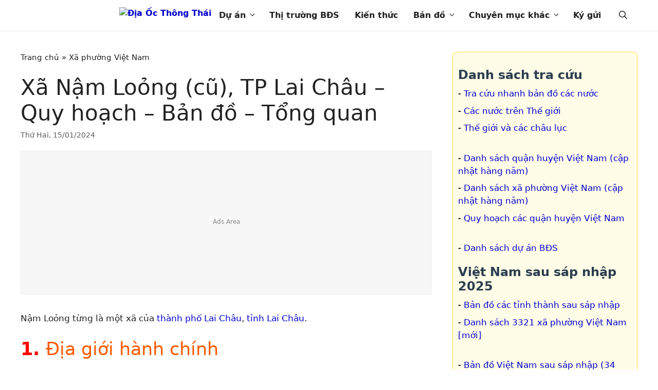

--- FILE ---
content_type: text/html; charset=utf-8
request_url: https://diaocthongthai.com/xa-nam-loong-tp-lai-chau/
body_size: 18681
content:
<!DOCTYPE html>
<html lang="vi" prefix="og: https://ogp.me/ns#">
<head>
<meta charset="UTF-8">
	<style>img:is([sizes="auto" i], [sizes^="auto," i]) { contain-intrinsic-size: 3000px 1500px }</style>
	<meta name="viewport" content="width=device-width, initial-scale=1.0, maximum-scale=1.0, user-scalable=no" />
<!-- Search Engine Optimization by Rank Math PRO - https://rankmath.com/ -->
<title>Xã Nậm Loỏng (cũ), TP Lai Châu - Quy hoạch - Bản đồ - Tổng quan - Địa Ốc Thông Thái</title>
<meta name="description" content="Xã Nậm Loỏng, TP Lai Châu"/>
<meta name="robots" content="follow, index, max-snippet:-1, max-video-preview:-1, max-image-preview:large"/>
<link rel="canonical" href="https://diaocthongthai.com/xa-nam-loong-tp-lai-chau/" />
<meta property="og:locale" content="vi_VN" />
<meta property="og:type" content="article" />
<meta property="og:title" content="Xã Nậm Loỏng (cũ), TP Lai Châu - Quy hoạch - Bản đồ - Tổng quan - Địa Ốc Thông Thái" />
<meta property="og:description" content="Xã Nậm Loỏng, TP Lai Châu" />
<meta property="og:url" content="https://diaocthongthai.com/xa-nam-loong-tp-lai-chau/" />
<meta property="og:site_name" content="Địa Ốc Thông Thái" />
<meta property="article:publisher" content="https://www.facebook.com/ThongThaiReal/" />
<meta property="article:section" content="Xã phường Việt Nam" />
<meta property="og:updated_time" content="2025-01-23T22:15:26+07:00" />
<meta property="og:image" content="https://cdn.diaocthongthai.com/2019/05/lai_chau-lai_chau.jpg" />
<meta property="og:image:secure_url" content="https://cdn.diaocthongthai.com/2019/05/lai_chau-lai_chau.jpg" />
<meta property="og:image:width" content="700" />
<meta property="og:image:height" content="358" />
<meta property="og:image:alt" content="Xã Nậm Loỏng (cũ), TP Lai Châu &#8211; Quy hoạch &#8211; Bản đồ &#8211; Tổng quan" />
<meta property="og:image:type" content="image/jpeg" />
<meta property="article:published_time" content="2024-01-15T17:57:09+07:00" />
<meta property="article:modified_time" content="2025-01-23T22:15:26+07:00" />
<meta name="twitter:card" content="summary_large_image" />
<meta name="twitter:title" content="Xã Nậm Loỏng (cũ), TP Lai Châu - Quy hoạch - Bản đồ - Tổng quan - Địa Ốc Thông Thái" />
<meta name="twitter:description" content="Xã Nậm Loỏng, TP Lai Châu" />
<meta name="twitter:site" content="@thongthaireal" />
<meta name="twitter:creator" content="@thongthaireal" />
<meta name="twitter:image" content="https://cdn.diaocthongthai.com/2019/05/lai_chau-lai_chau.jpg" />
<meta name="twitter:label1" content="Written by" />
<meta name="twitter:data1" content="Thông Thái" />
<meta name="twitter:label2" content="Time to read" />
<meta name="twitter:data2" content="Less than a minute" />
<script type="application/ld+json" class="rank-math-schema-pro">{"@context":"https://schema.org","@graph":[{"@type":"Organization","@id":"https://diaocthongthai.com/#organization","name":"\u0110\u1ecba \u1ed0c Th\u00f4ng Th\u00e1i","sameAs":["https://www.facebook.com/ThongThaiReal/","https://twitter.com/thongthaireal"],"logo":{"@type":"ImageObject","@id":"https://diaocthongthai.com/#logo","url":"https://cdn.diaocthongthai.com/2021/03/logo.svg","contentUrl":"https://cdn.diaocthongthai.com/2021/03/logo.svg","caption":"\u0110\u1ecba \u1ed0c Th\u00f4ng Th\u00e1i","inLanguage":"vi","width":"320","height":"75"}},{"@type":"WebSite","@id":"https://diaocthongthai.com/#website","url":"https://diaocthongthai.com","name":"\u0110\u1ecba \u1ed0c Th\u00f4ng Th\u00e1i","publisher":{"@id":"https://diaocthongthai.com/#organization"},"inLanguage":"vi"},{"@type":"ImageObject","@id":"https://cdn.diaocthongthai.com/2019/05/lai_chau-lai_chau.jpg","url":"https://cdn.diaocthongthai.com/2019/05/lai_chau-lai_chau.jpg","width":"700","height":"358","inLanguage":"vi"},{"@type":"BreadcrumbList","@id":"https://diaocthongthai.com/xa-nam-loong-tp-lai-chau/#breadcrumb","itemListElement":[{"@type":"ListItem","position":"1","item":{"@id":"https://diaocthongthai.com","name":"Trang ch\u1ee7"}},{"@type":"ListItem","position":"2","item":{"@id":"https://diaocthongthai.com/xa-phuong-viet-nam/","name":"X\u00e3 ph\u01b0\u1eddng Vi\u1ec7t Nam"}},{"@type":"ListItem","position":"3","item":{"@id":"https://diaocthongthai.com/xa-nam-loong-tp-lai-chau/","name":"X\u00e3 N\u1eadm Lo\u1ecfng (c\u0169), TP Lai Ch\u00e2u &#8211; Quy ho\u1ea1ch &#8211; B\u1ea3n \u0111\u1ed3 &#8211; T\u1ed5ng quan"}}]},{"@type":"WebPage","@id":"https://diaocthongthai.com/xa-nam-loong-tp-lai-chau/#webpage","url":"https://diaocthongthai.com/xa-nam-loong-tp-lai-chau/","name":"X\u00e3 N\u1eadm Lo\u1ecfng (c\u0169), TP Lai Ch\u00e2u - Quy ho\u1ea1ch - B\u1ea3n \u0111\u1ed3 - T\u1ed5ng quan - \u0110\u1ecba \u1ed0c Th\u00f4ng Th\u00e1i","datePublished":"2024-01-15T17:57:09+07:00","dateModified":"2025-01-23T22:15:26+07:00","isPartOf":{"@id":"https://diaocthongthai.com/#website"},"primaryImageOfPage":{"@id":"https://cdn.diaocthongthai.com/2019/05/lai_chau-lai_chau.jpg"},"inLanguage":"vi","breadcrumb":{"@id":"https://diaocthongthai.com/xa-nam-loong-tp-lai-chau/#breadcrumb"}},{"@type":"Person","@id":"https://diaocthongthai.com/xa-nam-loong-tp-lai-chau/#author","name":"Th\u00f4ng Th\u00e1i","image":{"@type":"ImageObject","@id":"https://secure.gravatar.com/avatar/b5f3f971d5bf95a6092482c4d565d083?s=96&amp;d=mm&amp;r=g","url":"https://secure.gravatar.com/avatar/b5f3f971d5bf95a6092482c4d565d083?s=96&amp;d=mm&amp;r=g","caption":"Th\u00f4ng Th\u00e1i","inLanguage":"vi"},"sameAs":["https://diaocthongthai.com"],"worksFor":{"@id":"https://diaocthongthai.com/#organization"}},{"@type":"BlogPosting","headline":"X\u00e3 N\u1eadm Lo\u1ecfng (c\u0169), TP Lai Ch\u00e2u - Quy ho\u1ea1ch - B\u1ea3n \u0111\u1ed3 - T\u1ed5ng quan - \u0110\u1ecba \u1ed0c Th\u00f4ng Th\u00e1i","datePublished":"2024-01-15T17:57:09+07:00","dateModified":"2025-01-23T22:15:26+07:00","articleSection":"X\u00e3 ph\u01b0\u1eddng Vi\u1ec7t Nam","author":{"@id":"https://diaocthongthai.com/xa-nam-loong-tp-lai-chau/#author","name":"Th\u00f4ng Th\u00e1i"},"publisher":{"@id":"https://diaocthongthai.com/#organization"},"description":"X\u00e3 N\u1eadm Lo\u1ecfng, TP Lai Ch\u00e2u","name":"X\u00e3 N\u1eadm Lo\u1ecfng (c\u0169), TP Lai Ch\u00e2u - Quy ho\u1ea1ch - B\u1ea3n \u0111\u1ed3 - T\u1ed5ng quan - \u0110\u1ecba \u1ed0c Th\u00f4ng Th\u00e1i","@id":"https://diaocthongthai.com/xa-nam-loong-tp-lai-chau/#richSnippet","isPartOf":{"@id":"https://diaocthongthai.com/xa-nam-loong-tp-lai-chau/#webpage"},"image":{"@id":"https://cdn.diaocthongthai.com/2019/05/lai_chau-lai_chau.jpg"},"inLanguage":"vi","mainEntityOfPage":{"@id":"https://diaocthongthai.com/xa-nam-loong-tp-lai-chau/#webpage"}}]}</script>
<!-- /Rank Math WordPress SEO plugin -->


<link rel='stylesheet' id='wp-block-library-css' href='https://diaocthongthai.com/wp-includes/css/dist/block-library/style.min.css?ver=6.7.1' media='all' />
<style id='safe-svg-svg-icon-style-inline-css'>
.safe-svg-cover{text-align:center}.safe-svg-cover .safe-svg-inside{display:inline-block;max-width:100%}.safe-svg-cover svg{height:100%;max-height:100%;max-width:100%;width:100%}

</style>
<style id='rank-math-toc-block-style-inline-css'>
.wp-block-rank-math-toc-block nav ol{counter-reset:item}.wp-block-rank-math-toc-block nav ol li{display:block}.wp-block-rank-math-toc-block nav ol li:before{content:counters(item, ".") ". ";counter-increment:item}

</style>
<style id='rank-math-rich-snippet-style-inline-css'>
/*!
* Plugin:  Rank Math
* URL: https://rankmath.com/wordpress/plugin/seo-suite/
* Name:  rank-math-review-snippet.css
*/@-webkit-keyframes spin{0%{-webkit-transform:rotate(0deg)}100%{-webkit-transform:rotate(-360deg)}}@keyframes spin{0%{-webkit-transform:rotate(0deg)}100%{-webkit-transform:rotate(-360deg)}}@keyframes bounce{from{-webkit-transform:translateY(0px);transform:translateY(0px)}to{-webkit-transform:translateY(-5px);transform:translateY(-5px)}}@-webkit-keyframes bounce{from{-webkit-transform:translateY(0px);transform:translateY(0px)}to{-webkit-transform:translateY(-5px);transform:translateY(-5px)}}@-webkit-keyframes loading{0%{background-size:20% 50% ,20% 50% ,20% 50%}20%{background-size:20% 20% ,20% 50% ,20% 50%}40%{background-size:20% 100%,20% 20% ,20% 50%}60%{background-size:20% 50% ,20% 100%,20% 20%}80%{background-size:20% 50% ,20% 50% ,20% 100%}100%{background-size:20% 50% ,20% 50% ,20% 50%}}@keyframes loading{0%{background-size:20% 50% ,20% 50% ,20% 50%}20%{background-size:20% 20% ,20% 50% ,20% 50%}40%{background-size:20% 100%,20% 20% ,20% 50%}60%{background-size:20% 50% ,20% 100%,20% 20%}80%{background-size:20% 50% ,20% 50% ,20% 100%}100%{background-size:20% 50% ,20% 50% ,20% 50%}}:root{--rankmath-wp-adminbar-height: 0}#rank-math-rich-snippet-wrapper{overflow:hidden}#rank-math-rich-snippet-wrapper h5.rank-math-title{display:block;font-size:18px;line-height:1.4}#rank-math-rich-snippet-wrapper .rank-math-review-image{float:right;max-width:40%;margin-left:15px}#rank-math-rich-snippet-wrapper .rank-math-review-data{margin-bottom:15px}#rank-math-rich-snippet-wrapper .rank-math-total-wrapper{width:100%;padding:0 0 20px 0;float:left;clear:both;position:relative;-webkit-box-sizing:border-box;box-sizing:border-box}#rank-math-rich-snippet-wrapper .rank-math-total-wrapper .rank-math-total{border:0;display:block;margin:0;width:auto;float:left;text-align:left;padding:0;font-size:24px;line-height:1;font-weight:700;-webkit-box-sizing:border-box;box-sizing:border-box;overflow:hidden}#rank-math-rich-snippet-wrapper .rank-math-total-wrapper .rank-math-review-star{float:left;margin-left:15px;margin-top:5px;position:relative;z-index:99;line-height:1}#rank-math-rich-snippet-wrapper .rank-math-total-wrapper .rank-math-review-star .rank-math-review-result-wrapper{display:inline-block;white-space:nowrap;position:relative;color:#e7e7e7}#rank-math-rich-snippet-wrapper .rank-math-total-wrapper .rank-math-review-star .rank-math-review-result-wrapper .rank-math-review-result{position:absolute;top:0;left:0;overflow:hidden;white-space:nowrap;color:#ffbe01}#rank-math-rich-snippet-wrapper .rank-math-total-wrapper .rank-math-review-star .rank-math-review-result-wrapper i{font-size:18px;-webkit-text-stroke-width:1px;font-style:normal;padding:0 2px;line-height:inherit}#rank-math-rich-snippet-wrapper .rank-math-total-wrapper .rank-math-review-star .rank-math-review-result-wrapper i:before{content:"\2605"}body.rtl #rank-math-rich-snippet-wrapper .rank-math-review-image{float:left;margin-left:0;margin-right:15px}body.rtl #rank-math-rich-snippet-wrapper .rank-math-total-wrapper .rank-math-total{float:right}body.rtl #rank-math-rich-snippet-wrapper .rank-math-total-wrapper .rank-math-review-star{float:right;margin-left:0;margin-right:15px}body.rtl #rank-math-rich-snippet-wrapper .rank-math-total-wrapper .rank-math-review-star .rank-math-review-result{left:auto;right:0}@media screen and (max-width: 480px){#rank-math-rich-snippet-wrapper .rank-math-review-image{display:block;max-width:100%;width:100%;text-align:center;margin-right:0}#rank-math-rich-snippet-wrapper .rank-math-review-data{clear:both}}.clear{clear:both}

</style>
<style id='classic-theme-styles-inline-css'>
/*! This file is auto-generated */
.wp-block-button__link{color:#fff;background-color:#32373c;border-radius:9999px;box-shadow:none;text-decoration:none;padding:calc(.667em + 2px) calc(1.333em + 2px);font-size:1.125em}.wp-block-file__button{background:#32373c;color:#fff;text-decoration:none}
</style>
<style id='global-styles-inline-css'>
:root{--wp--preset--aspect-ratio--square: 1;--wp--preset--aspect-ratio--4-3: 4/3;--wp--preset--aspect-ratio--3-4: 3/4;--wp--preset--aspect-ratio--3-2: 3/2;--wp--preset--aspect-ratio--2-3: 2/3;--wp--preset--aspect-ratio--16-9: 16/9;--wp--preset--aspect-ratio--9-16: 9/16;--wp--preset--color--black: #000000;--wp--preset--color--cyan-bluish-gray: #abb8c3;--wp--preset--color--white: #ffffff;--wp--preset--color--pale-pink: #f78da7;--wp--preset--color--vivid-red: #cf2e2e;--wp--preset--color--luminous-vivid-orange: #ff6900;--wp--preset--color--luminous-vivid-amber: #fcb900;--wp--preset--color--light-green-cyan: #7bdcb5;--wp--preset--color--vivid-green-cyan: #00d084;--wp--preset--color--pale-cyan-blue: #8ed1fc;--wp--preset--color--vivid-cyan-blue: #0693e3;--wp--preset--color--vivid-purple: #9b51e0;--wp--preset--color--contrast: var(--contrast);--wp--preset--color--contrast-2: var(--contrast-2);--wp--preset--color--contrast-3: var(--contrast-3);--wp--preset--color--base: var(--base);--wp--preset--color--base-2: var(--base-2);--wp--preset--color--base-3: var(--base-3);--wp--preset--color--accent: var(--accent);--wp--preset--gradient--vivid-cyan-blue-to-vivid-purple: linear-gradient(135deg,rgba(6,147,227,1) 0%,rgb(155,81,224) 100%);--wp--preset--gradient--light-green-cyan-to-vivid-green-cyan: linear-gradient(135deg,rgb(122,220,180) 0%,rgb(0,208,130) 100%);--wp--preset--gradient--luminous-vivid-amber-to-luminous-vivid-orange: linear-gradient(135deg,rgba(252,185,0,1) 0%,rgba(255,105,0,1) 100%);--wp--preset--gradient--luminous-vivid-orange-to-vivid-red: linear-gradient(135deg,rgba(255,105,0,1) 0%,rgb(207,46,46) 100%);--wp--preset--gradient--very-light-gray-to-cyan-bluish-gray: linear-gradient(135deg,rgb(238,238,238) 0%,rgb(169,184,195) 100%);--wp--preset--gradient--cool-to-warm-spectrum: linear-gradient(135deg,rgb(74,234,220) 0%,rgb(151,120,209) 20%,rgb(207,42,186) 40%,rgb(238,44,130) 60%,rgb(251,105,98) 80%,rgb(254,248,76) 100%);--wp--preset--gradient--blush-light-purple: linear-gradient(135deg,rgb(255,206,236) 0%,rgb(152,150,240) 100%);--wp--preset--gradient--blush-bordeaux: linear-gradient(135deg,rgb(254,205,165) 0%,rgb(254,45,45) 50%,rgb(107,0,62) 100%);--wp--preset--gradient--luminous-dusk: linear-gradient(135deg,rgb(255,203,112) 0%,rgb(199,81,192) 50%,rgb(65,88,208) 100%);--wp--preset--gradient--pale-ocean: linear-gradient(135deg,rgb(255,245,203) 0%,rgb(182,227,212) 50%,rgb(51,167,181) 100%);--wp--preset--gradient--electric-grass: linear-gradient(135deg,rgb(202,248,128) 0%,rgb(113,206,126) 100%);--wp--preset--gradient--midnight: linear-gradient(135deg,rgb(2,3,129) 0%,rgb(40,116,252) 100%);--wp--preset--font-size--small: 13px;--wp--preset--font-size--medium: 20px;--wp--preset--font-size--large: 36px;--wp--preset--font-size--x-large: 42px;--wp--preset--spacing--20: 0.44rem;--wp--preset--spacing--30: 0.67rem;--wp--preset--spacing--40: 1rem;--wp--preset--spacing--50: 1.5rem;--wp--preset--spacing--60: 2.25rem;--wp--preset--spacing--70: 3.38rem;--wp--preset--spacing--80: 5.06rem;--wp--preset--shadow--natural: 6px 6px 9px rgba(0, 0, 0, 0.2);--wp--preset--shadow--deep: 12px 12px 50px rgba(0, 0, 0, 0.4);--wp--preset--shadow--sharp: 6px 6px 0px rgba(0, 0, 0, 0.2);--wp--preset--shadow--outlined: 6px 6px 0px -3px rgba(255, 255, 255, 1), 6px 6px rgba(0, 0, 0, 1);--wp--preset--shadow--crisp: 6px 6px 0px rgba(0, 0, 0, 1);}:where(.is-layout-flex){gap: 0.5em;}:where(.is-layout-grid){gap: 0.5em;}body .is-layout-flex{display: flex;}.is-layout-flex{flex-wrap: wrap;align-items: center;}.is-layout-flex > :is(*, div){margin: 0;}body .is-layout-grid{display: grid;}.is-layout-grid > :is(*, div){margin: 0;}:where(.wp-block-columns.is-layout-flex){gap: 2em;}:where(.wp-block-columns.is-layout-grid){gap: 2em;}:where(.wp-block-post-template.is-layout-flex){gap: 1.25em;}:where(.wp-block-post-template.is-layout-grid){gap: 1.25em;}.has-black-color{color: var(--wp--preset--color--black) !important;}.has-cyan-bluish-gray-color{color: var(--wp--preset--color--cyan-bluish-gray) !important;}.has-white-color{color: var(--wp--preset--color--white) !important;}.has-pale-pink-color{color: var(--wp--preset--color--pale-pink) !important;}.has-vivid-red-color{color: var(--wp--preset--color--vivid-red) !important;}.has-luminous-vivid-orange-color{color: var(--wp--preset--color--luminous-vivid-orange) !important;}.has-luminous-vivid-amber-color{color: var(--wp--preset--color--luminous-vivid-amber) !important;}.has-light-green-cyan-color{color: var(--wp--preset--color--light-green-cyan) !important;}.has-vivid-green-cyan-color{color: var(--wp--preset--color--vivid-green-cyan) !important;}.has-pale-cyan-blue-color{color: var(--wp--preset--color--pale-cyan-blue) !important;}.has-vivid-cyan-blue-color{color: var(--wp--preset--color--vivid-cyan-blue) !important;}.has-vivid-purple-color{color: var(--wp--preset--color--vivid-purple) !important;}.has-black-background-color{background-color: var(--wp--preset--color--black) !important;}.has-cyan-bluish-gray-background-color{background-color: var(--wp--preset--color--cyan-bluish-gray) !important;}.has-white-background-color{background-color: var(--wp--preset--color--white) !important;}.has-pale-pink-background-color{background-color: var(--wp--preset--color--pale-pink) !important;}.has-vivid-red-background-color{background-color: var(--wp--preset--color--vivid-red) !important;}.has-luminous-vivid-orange-background-color{background-color: var(--wp--preset--color--luminous-vivid-orange) !important;}.has-luminous-vivid-amber-background-color{background-color: var(--wp--preset--color--luminous-vivid-amber) !important;}.has-light-green-cyan-background-color{background-color: var(--wp--preset--color--light-green-cyan) !important;}.has-vivid-green-cyan-background-color{background-color: var(--wp--preset--color--vivid-green-cyan) !important;}.has-pale-cyan-blue-background-color{background-color: var(--wp--preset--color--pale-cyan-blue) !important;}.has-vivid-cyan-blue-background-color{background-color: var(--wp--preset--color--vivid-cyan-blue) !important;}.has-vivid-purple-background-color{background-color: var(--wp--preset--color--vivid-purple) !important;}.has-black-border-color{border-color: var(--wp--preset--color--black) !important;}.has-cyan-bluish-gray-border-color{border-color: var(--wp--preset--color--cyan-bluish-gray) !important;}.has-white-border-color{border-color: var(--wp--preset--color--white) !important;}.has-pale-pink-border-color{border-color: var(--wp--preset--color--pale-pink) !important;}.has-vivid-red-border-color{border-color: var(--wp--preset--color--vivid-red) !important;}.has-luminous-vivid-orange-border-color{border-color: var(--wp--preset--color--luminous-vivid-orange) !important;}.has-luminous-vivid-amber-border-color{border-color: var(--wp--preset--color--luminous-vivid-amber) !important;}.has-light-green-cyan-border-color{border-color: var(--wp--preset--color--light-green-cyan) !important;}.has-vivid-green-cyan-border-color{border-color: var(--wp--preset--color--vivid-green-cyan) !important;}.has-pale-cyan-blue-border-color{border-color: var(--wp--preset--color--pale-cyan-blue) !important;}.has-vivid-cyan-blue-border-color{border-color: var(--wp--preset--color--vivid-cyan-blue) !important;}.has-vivid-purple-border-color{border-color: var(--wp--preset--color--vivid-purple) !important;}.has-vivid-cyan-blue-to-vivid-purple-gradient-background{background: var(--wp--preset--gradient--vivid-cyan-blue-to-vivid-purple) !important;}.has-light-green-cyan-to-vivid-green-cyan-gradient-background{background: var(--wp--preset--gradient--light-green-cyan-to-vivid-green-cyan) !important;}.has-luminous-vivid-amber-to-luminous-vivid-orange-gradient-background{background: var(--wp--preset--gradient--luminous-vivid-amber-to-luminous-vivid-orange) !important;}.has-luminous-vivid-orange-to-vivid-red-gradient-background{background: var(--wp--preset--gradient--luminous-vivid-orange-to-vivid-red) !important;}.has-very-light-gray-to-cyan-bluish-gray-gradient-background{background: var(--wp--preset--gradient--very-light-gray-to-cyan-bluish-gray) !important;}.has-cool-to-warm-spectrum-gradient-background{background: var(--wp--preset--gradient--cool-to-warm-spectrum) !important;}.has-blush-light-purple-gradient-background{background: var(--wp--preset--gradient--blush-light-purple) !important;}.has-blush-bordeaux-gradient-background{background: var(--wp--preset--gradient--blush-bordeaux) !important;}.has-luminous-dusk-gradient-background{background: var(--wp--preset--gradient--luminous-dusk) !important;}.has-pale-ocean-gradient-background{background: var(--wp--preset--gradient--pale-ocean) !important;}.has-electric-grass-gradient-background{background: var(--wp--preset--gradient--electric-grass) !important;}.has-midnight-gradient-background{background: var(--wp--preset--gradient--midnight) !important;}.has-small-font-size{font-size: var(--wp--preset--font-size--small) !important;}.has-medium-font-size{font-size: var(--wp--preset--font-size--medium) !important;}.has-large-font-size{font-size: var(--wp--preset--font-size--large) !important;}.has-x-large-font-size{font-size: var(--wp--preset--font-size--x-large) !important;}
:where(.wp-block-post-template.is-layout-flex){gap: 1.25em;}:where(.wp-block-post-template.is-layout-grid){gap: 1.25em;}
:where(.wp-block-columns.is-layout-flex){gap: 2em;}:where(.wp-block-columns.is-layout-grid){gap: 2em;}
:root :where(.wp-block-pullquote){font-size: 1.5em;line-height: 1.6;}
</style>
<link rel='stylesheet' id='fancybox-css-css' href='https://diaocthongthai.com/wp-content/vendor/fancybox/dist/fancybox/fancybox.css?ver=5.0' media='all' />
<link rel='stylesheet' id='wpa-css-css' href='https://diaocthongthai.com/wp-content/plugins/honeypot/includes/css/wpa.css?ver=2.2.05' media='all' />
<link rel='stylesheet' id='kk-star-ratings-css' href='https://diaocthongthai.com/wp-content/plugins/kk-star-ratings/src/core/public/css/kk-star-ratings.min.css?ver=5.4.10.2' media='all' />
<link rel='stylesheet' id='wpAdvQuiz_front_style-css' href='https://diaocthongthai.com/wp-content/plugins/advanced-quiz/css/wpAdvQuiz_front.min.css?ver=1.0.4' media='all' />
<link rel='stylesheet' id='sepay-payment-css' href='https://diaocthongthai.com/wp-content/plugins/ct-sepay-integration/assets/sepay-payment.css?ver=1753166908' media='all' />
<link rel='stylesheet' id='generate-comments-css' href='https://diaocthongthai.com/wp-content/themes/generatepress/assets/css/components/comments.min.css?ver=3.5.1' media='all' />
<link rel='stylesheet' id='generate-widget-areas-css' href='https://diaocthongthai.com/wp-content/themes/generatepress/assets/css/components/widget-areas.min.css?ver=3.5.1' media='all' />
<link rel='stylesheet' id='generate-style-css' href='https://diaocthongthai.com/wp-content/themes/generatepress/assets/css/main.min.css?ver=3.5.1' media='all' />
<style id='generate-style-inline-css'>
.is-right-sidebar{width:30%;}.is-left-sidebar{width:30%;}.site-content .content-area{width:70%;}@media (max-width: 901px){.main-navigation .menu-toggle,.sidebar-nav-mobile:not(#sticky-placeholder){display:block;}.main-navigation ul,.gen-sidebar-nav,.main-navigation:not(.slideout-navigation):not(.toggled) .main-nav > ul,.has-inline-mobile-toggle #site-navigation .inside-navigation > *:not(.navigation-search):not(.main-nav){display:none;}.nav-align-right .inside-navigation,.nav-align-center .inside-navigation{justify-content:space-between;}}
.dynamic-author-image-rounded{border-radius:100%;}.dynamic-featured-image, .dynamic-author-image{vertical-align:middle;}.one-container.blog .dynamic-content-template:not(:last-child), .one-container.archive .dynamic-content-template:not(:last-child){padding-bottom:0px;}.dynamic-entry-excerpt > p:last-child{margin-bottom:0px;}
</style>
<link rel='stylesheet' id='generatepress-dynamic-css' href='https://diaocthongthai.com/wp-content/uploads/generatepress/style.min.css?ver=1737358041' media='all' />
<link rel='stylesheet' id='generate-child-css' href='https://diaocthongthai.com/wp-content/themes/generatepress_child/style.css?ver=1761147905' media='all' />
<link rel='stylesheet' id='generate-navigation-branding-css' href='https://diaocthongthai.com/wp-content/plugins/gp-premium/menu-plus/functions/css/navigation-branding-flex.min.css?ver=2.4.1' media='all' />
<style id='generate-navigation-branding-inline-css'>
.navigation-branding .main-title{font-size:25px;font-weight:bold;}.main-navigation.has-branding .inside-navigation.grid-container, .main-navigation.has-branding.grid-container .inside-navigation:not(.grid-container){padding:0px 40px 0px 40px;}.main-navigation.has-branding:not(.grid-container) .inside-navigation:not(.grid-container) .navigation-branding{margin-left:10px;}.navigation-branding img, .site-logo.mobile-header-logo img{height:60px;width:auto;}.navigation-branding .main-title{line-height:60px;}@media (max-width: 901px){.main-navigation.has-branding.nav-align-center .menu-bar-items, .main-navigation.has-sticky-branding.navigation-stick.nav-align-center .menu-bar-items{margin-left:auto;}.navigation-branding{margin-right:auto;margin-left:10px;}.navigation-branding .main-title, .mobile-header-navigation .site-logo{margin-left:10px;}.main-navigation.has-branding .inside-navigation.grid-container{padding:0px;}}
</style>
<!--n2css--><!--n2js--><script src="https://diaocthongthai.com/wp-includes/js/jquery/jquery.min.js?ver=3.7.1" id="jquery-core-js"></script>
<script src="https://diaocthongthai.com/wp-includes/js/jquery/jquery-migrate.min.js?ver=3.4.1" id="jquery-migrate-js"></script>
<link rel="apple-touch-icon" sizes="180x180" href="/apple-touch-icon.png">
<link rel="icon" type="image/png" sizes="32x32" href="/favicon-32x32.png">
<link rel="icon" type="image/png" sizes="16x16" href="/favicon-16x16.png">
<link rel="manifest" href="/site.webmanifest">
<link rel="mask-icon" href="/safari-pinned-tab.svg" color="#5bbad5">
<meta name="msapplication-TileColor" content="#da532c">
<meta name="msapplication-TileImage" content="/mstile-144x144.png">
<meta name="theme-color" content="#ffffff">
<script type="application/ld+json">{
    "@context": "https://schema.org/",
    "@type": "CreativeWorkSeries",
    "name": "Xã Nậm Loỏng (cũ), TP Lai Châu - Quy hoạch - Bản đồ - Tổng quan",
    "aggregateRating": {
        "@type": "AggregateRating",
        "ratingValue": "5",
        "bestRating": "5",
        "ratingCount": "2"
    }
}</script>      <meta name="onesignal" content="wordpress-plugin"/>
            <script>

      window.OneSignalDeferred = window.OneSignalDeferred || [];

      OneSignalDeferred.push(function(OneSignal) {
        var oneSignal_options = {};
        window._oneSignalInitOptions = oneSignal_options;

        oneSignal_options['serviceWorkerParam'] = { scope: '/' };
oneSignal_options['serviceWorkerPath'] = 'OneSignalSDKWorker.js.php';

        OneSignal.Notifications.setDefaultUrl("https://diaocthongthai.com");

        oneSignal_options['wordpress'] = true;
oneSignal_options['appId'] = 'bd244467-85c1-4885-a866-9d794b7c6275';
oneSignal_options['allowLocalhostAsSecureOrigin'] = true;
oneSignal_options['welcomeNotification'] = { };
oneSignal_options['welcomeNotification']['title'] = "Địa Ốc Thông Thái";
oneSignal_options['welcomeNotification']['message'] = "Cám ơn bạn đã đăng ký";
oneSignal_options['welcomeNotification']['url'] = "https://diaocthongthai.com/";
oneSignal_options['path'] = "https://diaocthongthai.com/wp-content/plugins/onesignal-free-web-push-notifications/sdk_files/";
oneSignal_options['safari_web_id'] = "web.onesignal.auto.4463433a-b41c-4a34-809b-879a9d93883b";
oneSignal_options['promptOptions'] = { };
oneSignal_options['promptOptions']['actionMessage'] = "Chúng tôi muốn gửi cho bạn thông báo về các tin tức nổi bật và cập nhật mới nhất.";
oneSignal_options['promptOptions']['exampleNotificationTitleDesktop'] = "Đây là một thông báo mẫu";
oneSignal_options['promptOptions']['exampleNotificationMessageDesktop'] = "Thông báo sẽ xuất hiện trên máy tính của bạn";
oneSignal_options['promptOptions']['exampleNotificationTitleMobile'] = "Thông báo mẫu";
oneSignal_options['promptOptions']['exampleNotificationMessageMobile'] = "Thông báo sẽ xuất hiện trên thiết bị của bạn";
oneSignal_options['promptOptions']['exampleNotificationCaption'] = "(bạn có thể hủy đăng ký bất kỳ lúc nào)";
oneSignal_options['promptOptions']['acceptButtonText'] = "CHO PHÉP";
oneSignal_options['promptOptions']['cancelButtonText'] = "BỎ QUA";
oneSignal_options['promptOptions']['siteName'] = "http://diaocthongthai.com";
oneSignal_options['promptOptions']['autoAcceptTitle'] = "Nhấp vào Cho Phép";
              OneSignal.init(window._oneSignalInitOptions);
              OneSignal.Slidedown.promptPush()      });

      function documentInitOneSignal() {
        var oneSignal_elements = document.getElementsByClassName("OneSignal-prompt");

        var oneSignalLinkClickHandler = function(event) { OneSignal.Notifications.requestPermission(); event.preventDefault(); };        for(var i = 0; i < oneSignal_elements.length; i++)
          oneSignal_elements[i].addEventListener('click', oneSignalLinkClickHandler, false);
      }

      if (document.readyState === 'complete') {
           documentInitOneSignal();
      }
      else {
           window.addEventListener("load", function(event){
               documentInitOneSignal();
          });
      }
    </script>
<script async src="https://pagead2.googlesyndication.com/pagead/js/adsbygoogle.js?client=ca-pub-2239674675363837" crossorigin="anonymous"></script>
<!-- Google Tag Manager -->
<script>(function(w,d,s,l,i){w[l]=w[l]||[];w[l].push({'gtm.start':
new Date().getTime(),event:'gtm.js'});var f=d.getElementsByTagName(s)[0],
j=d.createElement(s),dl=l!='dataLayer'?'&l='+l:'';j.async=true;j.src=
'https://www.googletagmanager.com/gtm.js?id='+i+dl;f.parentNode.insertBefore(j,f);
})(window,document,'script','dataLayer','GTM-KCCCT3PJ');</script>
<!-- End Google Tag Manager -->  
</head>

<body class="post-template-default single single-post postid-15332 single-format-standard wp-custom-logo wp-embed-responsive sticky-menu-no-transition right-sidebar nav-below-header one-container header-aligned-left dropdown-hover featured-image-active" itemtype="https://schema.org/Blog" itemscope>
<!-- Google Tag Manager (noscript) -->
<noscript><iframe src="https://www.googletagmanager.com/ns.html?id=GTM-KCCCT3PJ"
height="0" width="0" style="display:none;visibility:hidden"></iframe></noscript>
<!-- End Google Tag Manager (noscript) -->
	<a class="screen-reader-text skip-link" href="#content" title="Chuyển đến nội dung">Chuyển đến nội dung</a>		<nav class="has-branding main-navigation nav-align-right has-menu-bar-items sub-menu-right" id="site-navigation" aria-label="Chính"  itemtype="https://schema.org/SiteNavigationElement" itemscope>
			<div class="inside-navigation grid-container">
				<div class="navigation-branding"><div class="site-logo">
						<a href="https://diaocthongthai.com/" title="Địa Ốc Thông Thái" rel="home">
							<img  class="header-image is-logo-image" alt="Địa Ốc Thông Thái" src="https://cdn.diaocthongthai.com/2021/03/logo.svg" title="Địa Ốc Thông Thái" srcset="https://cdn.diaocthongthai.com/2021/03/logo.svg 1x, https://diaocthongthai.com/wp-content/uploads/2021/03/logo-retina.svg 2x" width="320" height="75" />
						</a>
					</div></div>				<button class="menu-toggle" aria-controls="primary-menu" aria-expanded="false">
					<span class="gp-icon icon-menu-bars"><svg viewBox="0 0 512 512" aria-hidden="true" xmlns="http://www.w3.org/2000/svg" width="1em" height="1em"><path d="M0 96c0-13.255 10.745-24 24-24h464c13.255 0 24 10.745 24 24s-10.745 24-24 24H24c-13.255 0-24-10.745-24-24zm0 160c0-13.255 10.745-24 24-24h464c13.255 0 24 10.745 24 24s-10.745 24-24 24H24c-13.255 0-24-10.745-24-24zm0 160c0-13.255 10.745-24 24-24h464c13.255 0 24 10.745 24 24s-10.745 24-24 24H24c-13.255 0-24-10.745-24-24z" /></svg><svg viewBox="0 0 512 512" aria-hidden="true" xmlns="http://www.w3.org/2000/svg" width="1em" height="1em"><path d="M71.029 71.029c9.373-9.372 24.569-9.372 33.942 0L256 222.059l151.029-151.03c9.373-9.372 24.569-9.372 33.942 0 9.372 9.373 9.372 24.569 0 33.942L289.941 256l151.03 151.029c9.372 9.373 9.372 24.569 0 33.942-9.373 9.372-24.569 9.372-33.942 0L256 289.941l-151.029 151.03c-9.373 9.372-24.569 9.372-33.942 0-9.372-9.373-9.372-24.569 0-33.942L222.059 256 71.029 104.971c-9.372-9.373-9.372-24.569 0-33.942z" /></svg></span><span class="screen-reader-text">Menu</span>				</button>
				<div id="primary-menu" class="main-nav"><ul id="menu-main-menu" class=" menu sf-menu"><li id="menu-item-38859" class="menu-item menu-item-type-custom menu-item-object-custom menu-item-has-children menu-item-38859"><a href="https://diaocthongthai.com/du-an/">Dự án<span role="presentation" class="dropdown-menu-toggle"><span class="gp-icon icon-arrow"><svg viewBox="0 0 330 512" aria-hidden="true" xmlns="http://www.w3.org/2000/svg" width="1em" height="1em"><path d="M305.913 197.085c0 2.266-1.133 4.815-2.833 6.514L171.087 335.593c-1.7 1.7-4.249 2.832-6.515 2.832s-4.815-1.133-6.515-2.832L26.064 203.599c-1.7-1.7-2.832-4.248-2.832-6.514s1.132-4.816 2.832-6.515l14.162-14.163c1.7-1.699 3.966-2.832 6.515-2.832 2.266 0 4.815 1.133 6.515 2.832l111.316 111.317 111.316-111.317c1.7-1.699 4.249-2.832 6.515-2.832s4.815 1.133 6.515 2.832l14.162 14.163c1.7 1.7 2.833 4.249 2.833 6.515z" /></svg></span></span></a>
<ul class="sub-menu">
	<li id="menu-item-38861" class="menu-item menu-item-type-custom menu-item-object-custom menu-item-38861"><a href="https://diaocthongthai.com/du-an/">Thư viện dự án</a></li>
	<li id="menu-item-38860" class="menu-item menu-item-type-custom menu-item-object-custom menu-item-38860"><a href="https://diaocthongthai.com/ban-tin-du-an/">Bản tin dự án</a></li>
	<li id="menu-item-38862" class="menu-item menu-item-type-custom menu-item-object-custom menu-item-38862"><a href="https://diaocthongthai.com/mat-bang-du-an/">Mặt bằng dự án</a></li>
	<li id="menu-item-39070" class="menu-item menu-item-type-custom menu-item-object-custom menu-item-39070"><a href="https://diaocthongthai.com/toan-canh-du-an/">Toàn cảnh 360°</a></li>
</ul>
</li>
<li id="menu-item-37368" class="menu-item menu-item-type-taxonomy menu-item-object-category menu-item-37368"><a href="https://diaocthongthai.com/ban-tin/thi-truong/">Thị trường BĐS</a></li>
<li id="menu-item-15803" class="menu-item menu-item-type-taxonomy menu-item-object-category menu-item-15803"><a href="https://diaocthongthai.com/kien-thuc/">Kiến thức</a></li>
<li id="menu-item-15805" class="menu-item menu-item-type-taxonomy menu-item-object-category menu-item-has-children menu-item-15805"><a href="https://diaocthongthai.com/tu-lieu/ban-do/">Bản đồ<span role="presentation" class="dropdown-menu-toggle"><span class="gp-icon icon-arrow"><svg viewBox="0 0 330 512" aria-hidden="true" xmlns="http://www.w3.org/2000/svg" width="1em" height="1em"><path d="M305.913 197.085c0 2.266-1.133 4.815-2.833 6.514L171.087 335.593c-1.7 1.7-4.249 2.832-6.515 2.832s-4.815-1.133-6.515-2.832L26.064 203.599c-1.7-1.7-2.832-4.248-2.832-6.514s1.132-4.816 2.832-6.515l14.162-14.163c1.7-1.699 3.966-2.832 6.515-2.832 2.266 0 4.815 1.133 6.515 2.832l111.316 111.317 111.316-111.317c1.7-1.699 4.249-2.832 6.515-2.832s4.815 1.133 6.515 2.832l14.162 14.163c1.7 1.7 2.833 4.249 2.833 6.515z" /></svg></span></span></a>
<ul class="sub-menu">
	<li id="menu-item-30585" class="menu-item menu-item-type-custom menu-item-object-custom menu-item-30585"><a href="https://diaocthongthai.com/cac-nuoc/">Bản đồ các nước trên thế giới</a></li>
	<li id="menu-item-49728" class="menu-item menu-item-type-custom menu-item-object-custom menu-item-49728"><a href="https://diaocthongthai.com/ban-do-34-tinh-thanh-viet-nam-2025/">Việt Nam &#038; 34 tỉnh thành mới 2025</a></li>
	<li id="menu-item-66500" class="menu-item menu-item-type-custom menu-item-object-custom menu-item-66500"><a href="https://diaocthongthai.com/xa-phuong-sau-sap-nhap-2025/">3321 xã phường mới 2025</a></li>
	<li id="menu-item-30589" class="menu-item menu-item-type-custom menu-item-object-custom menu-item-30589"><a href="https://diaocthongthai.com/tags/ban-do-63-tinh-thanh/">63 tỉnh thành VN (trước sáp nhập)</a></li>
	<li id="menu-item-66499" class="menu-item menu-item-type-custom menu-item-object-custom menu-item-66499"><a href="https://diaocthongthai.com/quan-huyen-viet-nam/">Bản đồ quận huyện VN</a></li>
	<li id="menu-item-34987" class="menu-item menu-item-type-taxonomy menu-item-object-category menu-item-34987"><a href="https://diaocthongthai.com/quy-hoach-quan-huyen-viet-nam/">Quy hoạch quận huyện VN</a></li>
	<li id="menu-item-49732" class="menu-item menu-item-type-taxonomy menu-item-object-category menu-item-49732"><a href="https://diaocthongthai.com/the-gioi-va-cac-chau-luc/">Thế giới và các châu lục</a></li>
	<li id="menu-item-32658" class="menu-item menu-item-type-custom menu-item-object-custom menu-item-32658"><a href="https://diaocthongthai.com/ban-do-cac-tinh-thanh-trung-quoc/">Bản đồ các tỉnh Trung Quốc</a></li>
</ul>
</li>
<li id="menu-item-30587" class="menu-item menu-item-type-custom menu-item-object-custom menu-item-has-children menu-item-30587"><a href="#">Chuyên mục khác<span role="presentation" class="dropdown-menu-toggle"><span class="gp-icon icon-arrow"><svg viewBox="0 0 330 512" aria-hidden="true" xmlns="http://www.w3.org/2000/svg" width="1em" height="1em"><path d="M305.913 197.085c0 2.266-1.133 4.815-2.833 6.514L171.087 335.593c-1.7 1.7-4.249 2.832-6.515 2.832s-4.815-1.133-6.515-2.832L26.064 203.599c-1.7-1.7-2.832-4.248-2.832-6.514s1.132-4.816 2.832-6.515l14.162-14.163c1.7-1.699 3.966-2.832 6.515-2.832 2.266 0 4.815 1.133 6.515 2.832l111.316 111.317 111.316-111.317c1.7-1.699 4.249-2.832 6.515-2.832s4.815 1.133 6.515 2.832l14.162 14.163c1.7 1.7 2.833 4.249 2.833 6.515z" /></svg></span></span></a>
<ul class="sub-menu">
	<li id="menu-item-15804" class="menu-item menu-item-type-taxonomy menu-item-object-category menu-item-15804"><a href="https://diaocthongthai.com/dia-oc-do-day/">Địa ốc đó đây</a></li>
	<li id="menu-item-46010" class="menu-item menu-item-type-custom menu-item-object-custom menu-item-46010"><a href="https://diaocthongthai.com/ma-buu-chinh/">Mã bưu chính</a></li>
	<li id="menu-item-30593" class="menu-item menu-item-type-custom menu-item-object-custom menu-item-30593"><a href="https://diaocthongthai.com/danh-muc-quan-huyen/">Danh mục quận huyện VN</a></li>
	<li id="menu-item-30598" class="menu-item menu-item-type-custom menu-item-object-custom menu-item-30598"><a href="https://diaocthongthai.com/danh-muc-xa-phuong/">Danh mục xã phường VN</a></li>
	<li id="menu-item-38792" class="menu-item menu-item-type-taxonomy menu-item-object-category menu-item-38792"><a href="https://diaocthongthai.com/cac-dan-toc-viet-nam/">Các dân tộc Việt Nam</a></li>
	<li id="menu-item-30594" class="menu-item menu-item-type-custom menu-item-object-custom menu-item-30594"><a href="https://diaocthongthai.com/panorama-360/">Tuyển tập Panorama 360</a></li>
</ul>
</li>
<li id="menu-item-15806" class="menu-item menu-item-type-post_type menu-item-object-page menu-item-15806"><a href="https://diaocthongthai.com/lien-he-ki-gui/">Ký gửi</a></li>
</ul></div><div class="menu-bar-items">	<span class="menu-bar-item">
		<a href="#" role="button" aria-label="Mở tìm kiếm" data-gpmodal-trigger="gp-search"><span class="gp-icon icon-search"><svg viewBox="0 0 512 512" aria-hidden="true" xmlns="http://www.w3.org/2000/svg" width="1em" height="1em"><path fill-rule="evenodd" clip-rule="evenodd" d="M208 48c-88.366 0-160 71.634-160 160s71.634 160 160 160 160-71.634 160-160S296.366 48 208 48zM0 208C0 93.125 93.125 0 208 0s208 93.125 208 208c0 48.741-16.765 93.566-44.843 129.024l133.826 134.018c9.366 9.379 9.355 24.575-.025 33.941-9.379 9.366-24.575 9.355-33.941-.025L337.238 370.987C301.747 399.167 256.839 416 208 416 93.125 416 0 322.875 0 208z" /></svg><svg viewBox="0 0 512 512" aria-hidden="true" xmlns="http://www.w3.org/2000/svg" width="1em" height="1em"><path d="M71.029 71.029c9.373-9.372 24.569-9.372 33.942 0L256 222.059l151.029-151.03c9.373-9.372 24.569-9.372 33.942 0 9.372 9.373 9.372 24.569 0 33.942L289.941 256l151.03 151.029c9.372 9.373 9.372 24.569 0 33.942-9.373 9.372-24.569 9.372-33.942 0L256 289.941l-151.029 151.03c-9.373 9.372-24.569 9.372-33.942 0-9.372-9.373-9.372-24.569 0-33.942L222.059 256 71.029 104.971c-9.372-9.373-9.372-24.569 0-33.942z" /></svg></span></a>
	</span>
	</div>			</div>
		</nav>
			<div class="site grid-container container hfeed" id="page">
				<div class="site-content" id="content">
			
	<div class="content-area" id="primary">
		<main class="site-main" id="main">
			
<article id="post-15332" class="post-15332 post type-post status-publish format-standard has-post-thumbnail hentry category-xa-phuong-viet-nam" itemtype="https://schema.org/CreativeWork" itemscope>
    <div class="inside-article">
                    <header class="entry-header">
                <nav aria-label="breadcrumbs" class="rank-math-breadcrumb"><p><a href="https://diaocthongthai.com">Trang chủ</a><span class="separator"> &raquo; </span><a href="https://diaocthongthai.com/xa-phuong-viet-nam/">Xã phường Việt Nam</a></p></nav><h1 class="entry-title" itemprop="headline">Xã Nậm Loỏng (cũ), TP Lai Châu &#8211; Quy hoạch &#8211; Bản đồ &#8211; Tổng quan</h1>		<div class="entry-meta">
			<span class="posted-on"><time class="updated" datetime="2025-01-23T22:15:26+07:00" itemprop="dateModified">Thứ Năm, 23/01/2025</time><time class="entry-date published" datetime="2024-01-15T17:57:09+07:00" itemprop="datePublished">Thứ Hai, 15/01/2024</time></span> 		</div>
		            </header>
        
        <div class="thongthai-ads" id="after_entry_header_ads">
            <ins class="adsbygoogle" style="display:block" data-ad-client="ca-pub-2239674675363837" data-ad-slot="5554116062" data-ad-format="auto" data-full-width-responsive="true"></ins>
            <script>
                (adsbygoogle = window.adsbygoogle || []).push({});
            </script>
        </div>

        <div class="entry-content" itemprop="text">
            <!-- intro -->
<p>Nậm Loỏng từng là một xã của <a href="https://diaocthongthai.com/ban-do-tp-lai-chau-lai-chau/">thành phố Lai Châu</a>, <a href="https://diaocthongthai.com/ban-do-lai-chau/">tỉnh Lai Châu</a>.</p>
<!-- /intro -->


<h2 class="wp-block-heading"><span id="Dia_gioi_hanh_chinh">Địa giới hành chính</span></h2>



<!-- vitri_intro --><!-- /vitri_intro -->

<!-- vitri_ul --><!-- /vitri_ul -->

<!-- bando_vitri --><div class="wp-block-image is-style-default"><figure class="aligncenter size-medium_large"><a href="https://cdn.diaocthongthai.com/map/VNM/map_location_3/vnm__lai_chau__lai_chau__nam_loong.jpg"><img decoding="async" src="https://cdn.diaocthongthai.com/map/VNM/map_location_3/vnm__lai_chau__lai_chau__nam_loong.jpg" alt="Bản đồ vị trí và địa giới hành chính Xã Nậm Loỏng (cũ), TP Lai Châu"></a><figcaption>Bản đồ vị trí xã Nậm Loỏng (cũ), thành phố Lai Châu</figcaption></figure></div><!-- /bando_vitri -->



<h2 class="wp-block-heading"><span id="Ban_do_xa_Nam_Loong_cu_thanh_pho_Lai_Chau">Bản đồ xã Nậm Loỏng (cũ), thành phố Lai Châu</span></h2>



<div class="wp-block-image is-style-default"><figure class="aligncenter size-medium_large"><a href="https://cdn.diaocthongthai.com/map/VNM/map_polygon_osm_3/vnm__lai_chau__lai_chau__nam_loong.jpg"><img decoding="async" src="https://cdn.diaocthongthai.com/map/VNM/map_polygon_osm_3/vnm__lai_chau__lai_chau__nam_loong.jpg" alt="Bản đồ giao thông xã Nậm Loỏng (cũ), thành phố Lai Châu"></a><figcaption>Bản đồ giao thông xã Nậm Loỏng (cũ), thành phố Lai Châu. (Open Street Map)</figcaption></figure></div>



<div class="entry_ads"><ins class="adsbygoogle" data-ad-client="ca-pub-2239674675363837" data-ad-format="auto" data-ad-slot="8649093005" data-full-width-responsive="true" style="display:block"></ins><script>(adsbygoogle=window.adsbygoogle||[]).push({})</script></div>



<h2 class="wp-block-heading"><span id="Xa_Nam_Loong_cu_TP_Lai_Chau_nhin_tu_ve_tinh">Xã Nậm Loỏng (cũ), TP Lai Châu nhìn từ vệ tinh</span></h2>



<div class="wp-block-image is-style-default"><figure class="aligncenter size-medium_large"><a href="https://cdn.diaocthongthai.com/map/VNM/map_polygon_satellite_3/vnm__lai_chau__lai_chau__nam_loong.jpg"><img decoding="async" src="https://cdn.diaocthongthai.com/map/VNM/map_polygon_satellite_3/vnm__lai_chau__lai_chau__nam_loong.jpg" alt="Bản đồ vệ tinh xã Nậm Loỏng (cũ), thành phố Lai Châu"></a><figcaption>Bản đồ vệ tinh xã Nậm Loỏng (cũ), thành phố Lai Châu. (Satelite Map)</figcaption></figure></div>



<h2 class="wp-block-heading"><span id="Co_the_ban_quan_tam">Có thể bạn quan tâm</span></h2>


<span class="xemthem hlist">
<a href="https://diaocthongthai.com/ban-do-tp-lai-chau-lai-chau/">Thành phố Lai Châu</a> có 7 đơn vị hành chính cấp phường xã. Trong đó bao gồm 5 phường, 2 xã.
<ul><li><a href="https://diaocthongthai.com/phuong-doan-ket-tp-lai-chau/" title="Bản đồ Phường Đoàn Kết">Phường Đoàn Kết</a></li>
<li><a href="https://diaocthongthai.com/phuong-dong-phong-tp-lai-chau/" title="Bản đồ Phường Đông Phong">Phường Đông Phong</a></li>
<li><a href="https://diaocthongthai.com/phuong-quyet-thang-tp-lai-chau/" title="Bản đồ Phường Quyết Thắng">Phường Quyết Thắng</a></li>
<li><a href="https://diaocthongthai.com/phuong-quyet-tien-tp-lai-chau/" title="Bản đồ Phường Quyết Tiến">Phường Quyết Tiến</a></li>
<li><a href="https://diaocthongthai.com/phuong-tan-phong-tp-lai-chau/" title="Bản đồ Phường Tân Phong">Phường Tân Phong</a></li>
<li><a href="https://diaocthongthai.com/xa-san-thang-tp-lai-chau/" title="Bản đồ Xã San Thàng">Xã San Thàng</a></li>
<li><a href="https://diaocthongthai.com/xa-sung-phai-tp-lai-chau/" title="Bản đồ Xã Sùng Phài">Xã Sùng Phài</a></li>
</ul>

Đơn vị hành chính cũ hiện không còn tồn tại là:
<ul><li><a href="https://diaocthongthai.com/xa-nam-loong-tp-lai-chau/" title="Bản đồ Xã Nậm Loỏng">Xã Nậm Loỏng</a><br></li>
</ul>
</span>


<p><strong><span class="has-inline-color has-luminous-vivid-orange-color">☛  Có thể bạn quan tâm:</span></strong></p><ul><li><a href="https://diaocthongthai.com/danh-sach-phuong-xa-lai-chau/" title="Danh sách phường xã Lai Châu">Danh sách phường xã Lai Châu</a></li><li><a href="https://diaocthongthai.com/ma-zip-code-lai-chau/" title="Mã bưu chính tỉnh Lai Châu">Mã bưu chính - danh sách bưu cục tỉnh Lai Châu</a></li></ul>

<span class="xemthem hlist">
Xem thêm bản đồ <a href="https://diaocthongthai.com/ban-do-lai-chau/" title="Bản đồ Lai Châu">tỉnh Lai Châu</a> và các thành phố, huyện:
<ul>
<li><a href="https://diaocthongthai.com/ban-do-tp-lai-chau-lai-chau/">Thành phố Lai Châu</a></li><li><a href="https://diaocthongthai.com/ban-do-huyen-muong-te-lai-chau/">Huyện Mường Tè</a></li><li><a href="https://diaocthongthai.com/ban-do-huyen-nam-nhun-lai-chau/">Huyện Nậm Nhùn</a></li><li><a href="https://diaocthongthai.com/ban-do-huyen-phong-tho-lai-chau/">Huyện Phong Thổ</a></li><li><a href="https://diaocthongthai.com/ban-do-huyen-sin-ho-lai-chau/">Huyện Sìn Hồ</a></li><li><a href="https://diaocthongthai.com/ban-do-huyen-tam-duong-lai-chau/">Huyện Tam Đường</a></li><li><a href="https://diaocthongthai.com/ban-do-huyen-tan-uyen-lai-chau/">Huyện Tân Uyên</a></li><li><a href="https://diaocthongthai.com/ban-do-huyen-than-uyen-lai-chau/">Huyện Than Uyên</a></li>
</ul>
</span>


<p><strong><span class="has-inline-color has-luminous-vivid-orange-color">🔴&nbsp; MẸO</span></strong> - Tìm kiếm nhanh quận huyện xã phường cần xem bản đồ:</p>
<ul>
<li><a href="https://diaocthongthai.com/danh-sach-xa-phuong-viet-nam/">Danh sách xã phường Việt Nam</a></li>
<li><a href="https://diaocthongthai.com/danh-sach-quan-huyen-viet-nam/">Danh sách quận huyện Việt Nam</a></li>
</ul><span class="xemthem hlist">
Xem thêm <a href="https://diaocthongthai.com/ban-do-hanh-chinh-viet-nam/" title="Bản đồ các tỉnh thành Việt Nam">bản đồ các tỉnh thành Việt Nam</a>:&nbsp; 
<ul>
<li><a href="https://diaocthongthai.com/ban-do-ha-noi/" title="Bản đồ Hà Nội"><b>Hà Nội</b></a></li>
<li><a href="https://diaocthongthai.com/ban-do-cac-quan-tp-hcm/" title="Bản đồ Hồ Chí Minh"><b>Hồ Chí Minh</b></a></li>
<li><a href="https://diaocthongthai.com/ban-do-da-nang/" title="Bản đồ Đà Nẵng"><b>Đà Nẵng</b></a></li>
<li><a href="https://diaocthongthai.com/ban-do-hai-phong/" title="Bản đồ Hải Phòng"><b>Hải Phòng</b></a></li>
 <li><a href="https://diaocthongthai.com/ban-do-can-tho/" title="Bản đồ Cần Thơ"><b>Cần Thơ</b></a></li>
<li><a href="https://diaocthongthai.com/ban-do-an-giang/" title="Bản đồ An Giang">An Giang</a></li>
<li><a href="https://diaocthongthai.com/ban-do-ba-ria-vung-tau/" title="Bản đồ Bà Rịa Vũng Tàu">Bà Rịa – Vũng Tàu</a></li>
<li><a href="https://diaocthongthai.com/ban-do-bac-lieu/" title="Bản đồ Bạc Liêu">Bạc Liêu</a></li>
<li><a href="https://diaocthongthai.com/ban-do-bac-kan/" title="Bản đồ Bắc Kạn">Bắc Kạn</a></li>
<li><a href="https://diaocthongthai.com/ban-do-bac-giang/" title="Bản đồ Bắc Giang">Bắc Giang</a></li>
<li><a href="https://diaocthongthai.com/ban-do-bac-ninh/" title="Bản đồ Bắc Ninh">Bắc Ninh</a></li>
<li><a href="https://diaocthongthai.com/ban-do-ben-tre/" title="Bản đồ Bến Tre">Bến Tre</a></li>
<li><a href="https://diaocthongthai.com/ban-do-binh-duong/" title="Bản đồ Bình Dương">Bình Dương</a></li>
<li><a href="https://diaocthongthai.com/ban-do-binh-dinh/" title="Bản đồ Bình Định">Bình Định</a></li>
<li><a href="https://diaocthongthai.com/ban-do-binh-phuoc/" title="Bản đồ Bình Phước">Bình Phước</a></li>
<li><a href="https://diaocthongthai.com/ban-do-binh-thuan/" title="Bản đồ Bình Thuận">Bình Thuận</a></li>
<li><a href="https://diaocthongthai.com/ban-do-ca-mau/" title="Bản đồ Cà Mau">Cà Mau</a></li>
<li><a href="https://diaocthongthai.com/ban-do-cao-bang/" title="Bản đồ Cao Bằng">Cao Bằng</a></li>
<li><a href="https://diaocthongthai.com/ban-do-dak-lak/" title="Bản đồ Đắk Lắk">Đắk Lắk</a></li>
<li><a href="https://diaocthongthai.com/ban-do-dak-nong/" title="Bản đồ Đắk Nông">Đắk Nông</a></li>
<li><a href="https://diaocthongthai.com/ban-do-dien-bien/" title="Bản đồ Điện Biên">Điện Biên</a></li>
<li><a href="https://diaocthongthai.com/ban-do-dong-nai/" title="Bản đồ Đồng Nai">Đồng Nai</a></li>
<li><a href="https://diaocthongthai.com/ban-do-dong-thap/" title="Bản đồ Đồng Tháp">Đồng Tháp</a></li>
<li><a href="https://diaocthongthai.com/ban-do-gia-lai/" title="Bản đồ Gia Lai">Gia Lai</a></li>
<li><a href="https://diaocthongthai.com/ban-do-ha-giang/" title="Bản đồ Hà Giang">Hà Giang</a></li>
<li><a href="https://diaocthongthai.com/ban-do-ha-nam/" title="Bản đồ Hà Nam">Hà Nam</a></li>
<li><a href="https://diaocthongthai.com/ban-do-ha-tinh/" title="Bản đồ Hà Tĩnh">Hà Tĩnh</a></li>
<li><a href="https://diaocthongthai.com/ban-do-hai-duong/" title="Bản đồ Hải Dương">Hải Dương</a></li>
<li><a href="https://diaocthongthai.com/ban-do-hoa-binh/" title="Bản đồ Hòa Bình">Hòa Bình</a></li>
<li><a href="https://diaocthongthai.com/ban-do-hau-giang/" title="Bản đồ Hậu Giang">Hậu Giang</a></li>
<li><a href="https://diaocthongthai.com/ban-do-hung-yen/" title="Bản đồ Hưng Yên">Hưng Yên</a></li>
<li><a href="https://diaocthongthai.com/ban-do-khanh-hoa/" title="Bản đồ Khánh Hòa">Khánh Hòa</a></li>
<li><a href="https://diaocthongthai.com/ban-do-kien-giang/" title="Bản đồ Kiên Giang">Kiên Giang</a></li>
<li><a href="https://diaocthongthai.com/ban-do-kon-tum/" title="Bản đồ Kon Tum">Kon Tum</a></li>
<li><a href="https://diaocthongthai.com/ban-do-lai-chau/" title="Bản đồ Lai Châu">Lai Châu</a></li>
<li><a href="https://diaocthongthai.com/ban-do-lao-cai/" title="Bản đồ Lào Cai">Lào Cai</a></li>
<li><a href="https://diaocthongthai.com/ban-do-lang-son/" title="Bản đồ Lạng Sơn">Lạng Sơn</a></li>
<li><a href="https://diaocthongthai.com/ban-do-lam-dong/" title="Bản đồ Lâm Đồng">Lâm Đồng</a></li>
<li><a href="https://diaocthongthai.com/ban-do-long-an/" title="Bản đồ Long An">Long An</a></li>
<li><a href="https://diaocthongthai.com/ban-do-nam-dinh/" title="Bản đồ Nam Định">Nam Định</a></li>
<li><a href="https://diaocthongthai.com/ban-do-nghe-an/" title="Bản đồ Nghệ An">Nghệ An</a></li>
<li><a href="https://diaocthongthai.com/ban-do-ninh-binh/" title="Bản đồ Ninh Bình">Ninh Bình</a></li>
<li><a href="https://diaocthongthai.com/ban-do-ninh-thuan/" title="Bản đồ Ninh Thuận">Ninh Thuận</a></li>
<li><a href="https://diaocthongthai.com/ban-do-phu-tho/" title="Bản đồ Phú Thọ">Phú Thọ</a></li>
<li><a href="https://diaocthongthai.com/ban-do-phu-yen/" title="Bản đồ Phú Yên">Phú Yên</a></li>
<li><a href="https://diaocthongthai.com/ban-do-quang-binh/" title="Bản đồ Quảng Bình">Quảng Bình</a></li>
<li><a href="https://diaocthongthai.com/ban-do-quang-nam/" title="Bản đồ Quảng Nam">Quảng Nam</a></li>
<li><a href="https://diaocthongthai.com/ban-do-quang-ngai/" title="Bản đồ Quảng Ngãi">Quảng Ngãi</a></li>
<li><a href="https://diaocthongthai.com/ban-do-quang-ninh/" title="Bản đồ Quảng Ninh">Quảng Ninh</a></li>
<li><a href="https://diaocthongthai.com/ban-do-quang-tri/" title="Bản đồ Quảng Trị">Quảng Trị</a></li>
<li><a href="https://diaocthongthai.com/ban-do-soc-trang/" title="Bản đồ Sóc Trăng">Sóc Trăng</a></li>
<li><a href="https://diaocthongthai.com/ban-do-son-la/" title="Bản đồ Sơn La">Sơn La</a></li>
<li><a href="https://diaocthongthai.com/ban-do-tay-ninh/" title="Bản đồ Tây Ninh">Tây Ninh</a></li>
<li><a href="https://diaocthongthai.com/ban-do-thai-binh/" title="Bản đồ Thái Bình">Thái Bình</a></li>
<li><a href="https://diaocthongthai.com/ban-do-thai-nguyen/" title="Bản đồ Thái Nguyên">Thái Nguyên</a></li>
<li><a href="https://diaocthongthai.com/ban-do-thanh-hoa/" title="Bản đồ Thanh Hóa">Thanh Hóa</a></li>
<li><a href="https://diaocthongthai.com/ban-do-thua-thien-hue/" title="Bản đồ Thừa Thiên Huế">Thừa Thiên – Huế</a></li>
<li><a href="https://diaocthongthai.com/ban-do-tien-giang/" title="Bản đồ Tiền Giang">Tiền Giang</a></li>
<li><a href="https://diaocthongthai.com/ban-do-tra-vinh/" title="Bản đồ Trà Vinh">Trà Vinh</a></li>
<li><a href="https://diaocthongthai.com/ban-do-tuyen-quang/" title="Bản đồ Tuyên Quang">Tuyên Quang</a></li>
<li><a href="https://diaocthongthai.com/ban-do-vinh-long/" title="Bản đồ Vĩnh Long">Vĩnh Long</a></li>
<li><a href="https://diaocthongthai.com/ban-do-vinh-phuc/" title="Bản đồ Vĩnh Phúc">Vĩnh Phúc</a></li>
<li><a href="https://diaocthongthai.com/ban-do-yen-bai/" title="Bản đồ Yên Bái">Yên Bái</a></li>
</ul>
</span>


<div class="kk-star-ratings kksr-auto kksr-align-left kksr-valign-bottom" data-payload="{&quot;align&quot;:&quot;left&quot;,&quot;id&quot;:&quot;15332&quot;,&quot;slug&quot;:&quot;default&quot;,&quot;valign&quot;:&quot;bottom&quot;,&quot;ignore&quot;:&quot;&quot;,&quot;reference&quot;:&quot;auto&quot;,&quot;class&quot;:&quot;&quot;,&quot;count&quot;:&quot;2&quot;,&quot;legendonly&quot;:&quot;&quot;,&quot;readonly&quot;:&quot;&quot;,&quot;score&quot;:&quot;5&quot;,&quot;starsonly&quot;:&quot;&quot;,&quot;best&quot;:&quot;5&quot;,&quot;gap&quot;:&quot;4&quot;,&quot;greet&quot;:&quot;Để lại đánh giá của bạn&quot;,&quot;legend&quot;:&quot;5\/5 - (2 bình chọn)&quot;,&quot;size&quot;:&quot;24&quot;,&quot;title&quot;:&quot;Xã Nậm Loỏng (cũ), TP Lai Châu - Quy hoạch - Bản đồ - Tổng quan&quot;,&quot;width&quot;:&quot;138&quot;,&quot;_legend&quot;:&quot;{score}\/{best} - ({count} {votes})&quot;,&quot;font_factor&quot;:&quot;1.25&quot;}">
            
<div class="kksr-stars">
    
<div class="kksr-stars-inactive">
            <div class="kksr-star" data-star="1" style="padding-right: 4px">
            

<div class="kksr-icon" style="width: 24px; height: 24px;"></div>
        </div>
            <div class="kksr-star" data-star="2" style="padding-right: 4px">
            

<div class="kksr-icon" style="width: 24px; height: 24px;"></div>
        </div>
            <div class="kksr-star" data-star="3" style="padding-right: 4px">
            

<div class="kksr-icon" style="width: 24px; height: 24px;"></div>
        </div>
            <div class="kksr-star" data-star="4" style="padding-right: 4px">
            

<div class="kksr-icon" style="width: 24px; height: 24px;"></div>
        </div>
            <div class="kksr-star" data-star="5" style="padding-right: 4px">
            

<div class="kksr-icon" style="width: 24px; height: 24px;"></div>
        </div>
    </div>
    
<div class="kksr-stars-active" style="width: 138px;">
            <div class="kksr-star" style="padding-right: 4px">
            

<div class="kksr-icon" style="width: 24px; height: 24px;"></div>
        </div>
            <div class="kksr-star" style="padding-right: 4px">
            

<div class="kksr-icon" style="width: 24px; height: 24px;"></div>
        </div>
            <div class="kksr-star" style="padding-right: 4px">
            

<div class="kksr-icon" style="width: 24px; height: 24px;"></div>
        </div>
            <div class="kksr-star" style="padding-right: 4px">
            

<div class="kksr-icon" style="width: 24px; height: 24px;"></div>
        </div>
            <div class="kksr-star" style="padding-right: 4px">
            

<div class="kksr-icon" style="width: 24px; height: 24px;"></div>
        </div>
    </div>
</div>
                

<div class="kksr-legend" style="font-size: 19.2px;">
            5/5 - (2 bình chọn)    </div>
    </div>
        </div>

        		<footer class="entry-meta" aria-label="Meta bài viết">
			<span class="cat-links"><span class="gp-icon icon-categories"><svg viewBox="0 0 512 512" aria-hidden="true" xmlns="http://www.w3.org/2000/svg" width="1em" height="1em"><path d="M0 112c0-26.51 21.49-48 48-48h110.014a48 48 0 0143.592 27.907l12.349 26.791A16 16 0 00228.486 128H464c26.51 0 48 21.49 48 48v224c0 26.51-21.49 48-48 48H48c-26.51 0-48-21.49-48-48V112z" /></svg></span><span class="screen-reader-text">Danh mục </span><a href="https://diaocthongthai.com/xa-phuong-viet-nam/" rel="category tag">Xã phường Việt Nam</a></span> 		</footer>
		    </div>
</article>

			<div class="comments-area">
				<div id="comments">

		<div id="respond" class="comment-respond">
		<h2 id="reply-title" class="comment-reply-title">Viết một bình luận <small><a rel="nofollow" id="cancel-comment-reply-link" href="/xa-nam-loong-tp-lai-chau/#respond" style="display:none;">Hủy</a></small></h2><form action="https://diaocthongthai.com/wp-comments-post.php" method="post" id="commentform" class="comment-form" novalidate><p class="comment-form-comment"><label for="comment" class="screen-reader-text">Comment</label><textarea id="comment" name="comment" cols="45" rows="4" required=""></textarea></p><label for="author" class="screen-reader-text">Tên</label><input placeholder="Tên *" id="author" name="author" type="text" value="" size="30" required />
<label for="email" class="screen-reader-text">Email</label><input placeholder="Email *" id="email" name="email" type="email" value="" size="30" required />
<label for="url" class="screen-reader-text">Trang web</label><input placeholder="Trang web" id="url" name="url" type="url" value="" size="30" />
<p class="comment-form-cookies-consent"><input id="wp-comment-cookies-consent" name="wp-comment-cookies-consent" type="checkbox" value="yes" /> <label for="wp-comment-cookies-consent">Lưu tên của tôi, email, và trang web trong trình duyệt này cho lần bình luận kế tiếp của tôi.</label></p>
<p class="comment-form-comment-subscribe"><label for="cren_subscribe_to_comment"><input id="cren_subscribe_to_comment" name="cren_subscribe_to_comment" type="checkbox" value="on" checked>Notify me via e-mail if anyone answers my comment.</label></p>
<p class="form-submit"><input name="submit" type="submit" id="submit" class="submit" value="Gửi bình luận" /> <input type='hidden' name='comment_post_ID' value='15332' id='comment_post_ID' />
<input type='hidden' name='comment_parent' id='comment_parent' value='0' />
</p></form>	</div><!-- #respond -->
	
</div><!-- #comments -->
			</div>

			      
		</main>
	</div>

	<div class="widget-area sidebar is-right-sidebar" id="right-sidebar">
	<div class="inside-right-sidebar">
		<aside id="block-40" class="widget inner-padding widget_block"><!--Block 40--></aside><aside id="block-41" class="widget inner-padding widget_block"><!--Block 41--></aside><aside id="block-42" class="widget inner-padding widget_block"><!--Block 42--></aside><aside id="block-4" class="widget inner-padding widget_block"><!-- [VI] Right Sidebar Ad -->
<ins class="adsbygoogle"
     style="display:block"
     data-ad-client="ca-pub-2239674675363837"
     data-ad-slot="2654264480"
     data-ad-format="auto"
     data-full-width-responsive="true"></ins>
<script>
     (adsbygoogle = window.adsbygoogle || []).push({});
</script></aside><aside id="block-13" class="widget inner-padding widget_block"><div class="lwptoc lwptoc-baseItems lwptoc-inherit" data-smooth-scroll="1" data-smooth-scroll-offset="24"><div class="lwptoc_i">    <div class="lwptoc_header">
        <b class="lwptoc_title" style="font-weight:normal;">Mục lục</b>            </div>
<div class="lwptoc_items lwptoc_items-visible">
    <div class="lwptoc_itemWrap"><div class="lwptoc_item">    <a href="#Dia_gioi_hanh_chinh">
                    <span class="lwptoc_item_number">1.</span>
                <span class="lwptoc_item_label">Địa giới hành chính</span>
    </a>
    </div><div class="lwptoc_item">    <a href="#Ban_do_xa_Nam_Loong_cu_thanh_pho_Lai_Chau">
                    <span class="lwptoc_item_number">2.</span>
                <span class="lwptoc_item_label">Bản đồ xã Nậm Loỏng (cũ), thành phố Lai Châu</span>
    </a>
    </div><div class="lwptoc_item">    <a href="#Xa_Nam_Loong_cu_TP_Lai_Chau_nhin_tu_ve_tinh">
                    <span class="lwptoc_item_number">3.</span>
                <span class="lwptoc_item_label">Xã Nậm Loỏng (cũ), TP Lai Châu nhìn từ vệ tinh</span>
    </a>
    </div><div class="lwptoc_item">    <a href="#Co_the_ban_quan_tam">
                    <span class="lwptoc_item_number">4.</span>
                <span class="lwptoc_item_label">Có thể bạn quan tâm</span>
    </a>
    </div></div></div>
</div></div></aside>	</div>
</div>
    </div>
    
    <hr>
    
    <div id="more-info" class="site-content">
    <div class="content-area">

    <h2 class="suggest_posts">Bài viết mới</h2><div class="thongthai-ajax-listing thongthai-listing-f3 not-loaded" data-listing-type="f3" data-current-page="1" data-instance-id="thongthai-listing-f3_type_post_cat_2_13_44_1077_tag_0" data-args="{&quot;category__in&quot;:[2,13,44,1077],&quot;post__not_in&quot;:[15332],&quot;posts_per_page&quot;:6,&quot;paged&quot;:1}" data-max-page="29"></div><button class="load-more hidden" data-instance-id="thongthai-listing-f3_type_post_cat_2_13_44_1077_tag_0">Hiển thị thêm</button>  
    </div> 


    <div class="widget-area sidebar is-right-sidebar" id="in-feed-sidebar">
        <div class="inside-right-sidebar">
            <aside id="block-43" class="widget inner-padding widget_block"><!--Block 43 Infeed 1--></aside><aside id="block-44" class="widget inner-padding widget_block"><!--Block 44 Infeed 2--></aside><aside id="block-20" class="widget inner-padding widget_block"><!-- [Active] In Feed Sidebar -->
<ins class="adsbygoogle"
     style="display:block"
     data-ad-client="ca-pub-2239674675363837"
     data-ad-slot="6146811305"
     data-ad-format="auto"
     data-full-width-responsive="true"></ins>
<script>
     (adsbygoogle = window.adsbygoogle || []).push({});
</script></aside>        </div>
    </div>    
	

    </div><!-- Close more-info -->
 
	
	</div>
</div>


<div class="site-footer">
				<div id="footer-widgets" class="site footer-widgets">
				<div class="footer-widgets-container grid-container">
					<div class="inside-footer-widgets">
							<div class="footer-widget-1">
		<aside id="block-6" class="widget inner-padding widget_block"><style>.thongthai-social-link svg{width:25px;height:25px;margin:5px}.thongthai-social-link path{fill:white}</style>
<p><a href="https://diaocthongthai.com/"><img decoding="async" width="220" src="https://cdn.diaocthongthai.com/2021/03/mobile-logo.svg" alt="Mobile Logo Dia Oc Thong Thai" data-pin-no-hover="true"></a></p>
<p>Cổng thông tin các dự án địa ốc.</p>
<p>Email: admin@diaocthongthai.com</p>
<p>Điện thoại: 0975 868 949</p>
<div class="thongthai-social-link"><a href="https://www.facebook.com/ThongThaiReal/" rel="noopener noreferrer" aria-label="Facebook" target="_blank"><svg role="img" xmlns="http://www.w3.org/2000/svg" viewBox="0 0 24 24"><title>Facebook icon</title><path d="M24 12.073c0-6.627-5.373-12-12-12s-12 5.373-12 12c0 5.99 4.388 10.954 10.125 11.854v-8.385H7.078v-3.47h3.047V9.43c0-3.007 1.792-4.669 4.533-4.669 1.312 0 2.686.235 2.686.235v2.953H15.83c-1.491 0-1.956.925-1.956 1.874v2.25h3.328l-.532 3.47h-2.796v8.385C19.612 23.027 24 18.062 24 12.073z"></path></svg></a><a href="https://twitter.com/thongthaireal" rel="noopener noreferrer" aria-label="Twitter" target="_blank"><svg role="img" xmlns="http://www.w3.org/2000/svg" viewBox="0 0 24 24"><title>Twitter icon</title><path d="M23.953 4.57a10 10 0 01-2.825.775 4.958 4.958 0 002.163-2.723c-.951.555-2.005.959-3.127 1.184a4.92 4.92 0 00-8.384 4.482C7.69 8.095 4.067 6.13 1.64 3.162a4.822 4.822 0 00-.666 2.475c0 1.71.87 3.213 2.188 4.096a4.904 4.904 0 01-2.228-.616v.06a4.923 4.923 0 003.946 4.827 4.996 4.996 0 01-2.212.085 4.936 4.936 0 004.604 3.417 9.867 9.867 0 01-6.102 2.105c-.39 0-.779-.023-1.17-.067a13.995 13.995 0 007.557 2.209c9.053 0 13.998-7.496 13.998-13.985 0-.21 0-.42-.015-.63A9.935 9.935 0 0024 4.59z"></path></svg></a><a href="https://www.youtube.com/channel/UCGlHHFaBIEmaNJq5WtEWv5A?sub_confirmation=1" rel="noopener noreferrer" aria-label="Youtube" target="_blank"></a><a href="https://www.youtube.com/channel/UCGlHHFaBIEmaNJq5WtEWv5A?sub_confirmation=1" rel="noopener noreferrer" aria-label="Youtube" target="_blank"></a><a href="https://www.youtube.com/channel/UCGlHHFaBIEmaNJq5WtEWv5A?sub_confirmation=1" rel="noopener noreferrer" aria-label="Youtube" target="_blank"><svg role="img" xmlns="http://www.w3.org/2000/svg" viewBox="0 0 24 24"><title>YouTube icon</title><path d="M23.498 6.186a3.016 3.016 0 0 0-2.122-2.136C19.505 3.545 12 3.545 12 3.545s-7.505 0-9.377.505A3.017 3.017 0 0 0 .502 6.186C0 8.07 0 12 0 12s0 3.93.502 5.814a3.016 3.016 0 0 0 2.122 2.136c1.871.505 9.376.505 9.376.505s7.505 0 9.377-.505a3.015 3.015 0 0 0 2.122-2.136C24 15.93 24 12 24 12s0-3.93-.502-5.814zM9.545 15.568V8.432L15.818 12l-6.273 3.568z"></path></svg></a><a href="https://www.linkedin.com/in/diaocthongthai/" rel="noopener noreferrer" aria-label="LinkedIn" target="_blank"><svg role="img" viewBox="0 0 24 24" xmlns="http://www.w3.org/2000/svg"><title>LinkedIn icon</title><path d="M20.447 20.452h-3.554v-5.569c0-1.328-.027-3.037-1.852-3.037-1.853 0-2.136 1.445-2.136 2.939v5.667H9.351V9h3.414v1.561h.046c.477-.9 1.637-1.85 3.37-1.85 3.601 0 4.267 2.37 4.267 5.455v6.286zM5.337 7.433c-1.144 0-2.063-.926-2.063-2.065 0-1.138.92-2.063 2.063-2.063 1.14 0 2.064.925 2.064 2.063 0 1.139-.925 2.065-2.064 2.065zm1.782 13.019H3.555V9h3.564v11.452zM22.225 0H1.771C.792 0 0 .774 0 1.729v20.542C0 23.227.792 24 1.771 24h20.451C23.2 24 24 23.227 24 22.271V1.729C24 .774 23.2 0 22.222 0h.003z"></path></svg></a><a href="https://www.pinterest.com/diaocthongthai/" rel="noopener noreferrer" aria-label="Pinterest" target="_blank"><svg role="img" viewBox="0 0 24 24" xmlns="http://www.w3.org/2000/svg"><title>Pinterest icon</title><path d="M12.017 0C5.396 0 .029 5.367.029 11.987c0 5.079 3.158 9.417 7.618 11.162-.105-.949-.199-2.403.041-3.439.219-.937 1.406-5.957 1.406-5.957s-.359-.72-.359-1.781c0-1.663.967-2.911 2.168-2.911 1.024 0 1.518.769 1.518 1.688 0 1.029-.653 2.567-.992 3.992-.285 1.193.6 2.165 1.775 2.165 2.128 0 3.768-2.245 3.768-5.487 0-2.861-2.063-4.869-5.008-4.869-3.41 0-5.409 2.562-5.409 5.199 0 1.033.394 2.143.889 2.741.099.12.112.225.085.345-.09.375-.293 1.199-.334 1.363-.053.225-.172.271-.401.165-1.495-.69-2.433-2.878-2.433-4.646 0-3.776 2.748-7.252 7.92-7.252 4.158 0 7.392 2.967 7.392 6.923 0 4.135-2.607 7.462-6.233 7.462-1.214 0-2.354-.629-2.758-1.379l-.749 2.848c-.269 1.045-1.004 2.352-1.498 3.146 1.123.345 2.306.535 3.55.535 6.607 0 11.985-5.365 11.985-11.987C23.97 5.39 18.592.026 11.985.026L12.017 0z"></path></svg></a></div></aside>	</div>
		<div class="footer-widget-2">
		<aside id="block-8" class="widget inner-padding widget_block"><h2 class="widget-title">Chuyên mục</h2>
<ul>
<li><a href="https://diaocthongthai.com/ban-tin/thi-truong/" title="Tin tức thị trường Bất Động Sản">Thị trường BĐS</a></li>
<li><a href="https://diaocthongthai.com/ban-tin-du-an/" title="Cập nhật thông tin các dự án bất động sản">Bản tin dự án</a></li>
<li><a href="https://diaocthongthai.com/ban-tin/hoat-dong-doanh-nghiep/">Hoạt động doanh nghiệp</a></li>
<li><a href="https://diaocthongthai.com/tu-lieu/ban-do/" title="Bản đồ tổng hợp">Bản đồ</a></li>
<li><a href="https://diaocthongthai.com/dia-oc-do-day/">Địa ốc đó đây</a></li>
<li><a href="https://diaocthongthai.com/kien-thuc/" title="Kiến thức bất động sản cho nhà đầu tư, người mua bán địa ốc.">Kiến thức</a></li>
<li><a href="https://diaocthongthai.com/phong-thuy/" title="Kiến thức phong thủy">Phong thủy</a></li>
<li><a href="https://diaocthongthai.com/ma-buu-chinh/" title="Mã bưu chính">Mã bưu chính</a></li>
<li><a href="https://diaocthongthai.com/the-gioi-va-cac-chau-luc/" title="Thế giới và các châu lục">Thế giới và các châu lục</a></li>
</ul></aside>	</div>
		<div class="footer-widget-3">
		<aside id="block-9" class="widget inner-padding widget_block"><h2 class="widget-title">Chủ đề HOT</h2>
<ul>
<li><a href="https://diaocthongthai.com/tra-cuu-nhanh-ban-do-cac-nuoc-tren-the-gioi/">Bản đồ các nước</a></li>
<li><a href="https://diaocthongthai.com/ban-do-viet_nam-new-2025/">Bản đồ hành chính Việt Nam <br>và 34 tỉnh thành mới 2025 ⭐</a></li>
<li><a href="https://diaocthongthai.com/tags/duong-vanh-dai/">Bản đồ đường Vành Đai</a></li>
<li><a href="https://diaocthongthai.com/cac-nuoc/">Bản đồ các nước trên TG</a></li>
<li><a href="https://diaocthongthai.com/danh-muc-hanh-chinh-vn/">Danh mục hành chính VN</a></li>
<li><a href="https://diaocthongthai.com/quy-hoach-quan-huyen-viet-nam/">Quy hoạch quận huyện</a></li>
<li><a href="https://diaocthongthai.com/tags/trac-nghiem/">Trắc nghiệm kiến thức BĐS</a></li>
</ul></aside>	</div>
		<div class="footer-widget-4">
		<aside id="block-12" class="widget inner-padding widget_block"><h2 class="widget-title">Hỗ trợ</h2>
<ul>
<li><a href="https://diaocthongthai.com/lien-he-ki-gui/" target="_blank" rel="nofollow">Liên hệ - Ký gửi</a></li>
<li><a href="https://diaocthongthai.com/chinh-sach-bao-mat/" target="_blank" rel="nofollow">Chính sách bảo mật</a></li>
<li><a href="https://diaocthongthai.com/dieu-khoan-su-dung/" target="_blank" rel="nofollow">Điều khoản sử dụng</a></li>
<li><a href="https://diaocthongthai.com/license/" target="_blank" rel="nofollow">Bản quyền hình ảnh</a></li>
<li><a href="https://diaocthongthai.com/search/" target="_blank" rel="nofollow">Tìm kiếm trên website</a></li>
<li><a href="https://diaocthongthai.com/ve-chung-toi/" target="_blank" rel="nofollow">Về chúng tôi</a></li>
<li><a href="https://diaocthongthai.com/sitemap/" target="_blank" rel="nofollow">Site Map</a></li>
<li><a href="//www.dmca.com/Protection/Status.aspx?ID=f2fb0f51-2df7-4811-a64b-f5b2646d105a" title="DMCA.com Protection Status" class="dmca-badge"> <img decoding="async" src="https://images.dmca.com/Badges/dmca_protected_sml_120n.png?ID=f2fb0f51-2df7-4811-a64b-f5b2646d105a" alt="DMCA.com Protection Status"></a>  <script src="https://images.dmca.com/Badges/DMCABadgeHelper.min.js"> </script></li>
</ul></aside><aside id="block-49" class="widget inner-padding widget_block"><h2 class="widget-title">Language</h2>
    <ul>
        <li>
            <a href="https://diaocthongthai.com" target="_blank" rel="nofollow">
                🇻🇳 Tiếng Việt
            </a>
        </li>
        <li>
            <a href="https://diaocthongthai.com/en/" target="_blank">
                🇬🇧 English
            </a>
        </li>
    </ul></aside>	</div>
						</div>
				</div>
			</div>
					<footer class="site-info" aria-label="Trang"  itemtype="https://schema.org/WPFooter" itemscope>
			<div class="inside-site-info grid-container">
								<div class="copyright-bar">
					Copyright © 2026 Dia Oc Thong Thai. All Rights Reserved.				</div>
			</div>
		</footer>
		</div>

		<div data-theiaStickySidebar-sidebarSelector='"#right-sidebar, #left-sidebar, #sidebar-du-an"'
		     data-theiaStickySidebar-options='{"containerSelector":"#content","additionalMarginTop":20,"additionalMarginBottom":20,"updateSidebarHeight":false,"minWidth":901,"sidebarBehavior":"modern","disableOnResponsiveLayouts":true}'></div>
				<div data-theiaStickySidebar-sidebarSelector='"#in-feed-sidebar, #sidebar-du-an-2"'
		     data-theiaStickySidebar-options='{"containerSelector":"#more-info","additionalMarginTop":20,"additionalMarginBottom":20,"updateSidebarHeight":false,"minWidth":901,"sidebarBehavior":"modern","disableOnResponsiveLayouts":true}'></div>
		<script id="generate-a11y">!function(){"use strict";if("querySelector"in document&&"addEventListener"in window){var e=document.body;e.addEventListener("mousedown",function(){e.classList.add("using-mouse")}),e.addEventListener("keydown",function(){e.classList.remove("using-mouse")})}}();</script>	<div class="gp-modal gp-search-modal" id="gp-search">
		<div class="gp-modal__overlay" tabindex="-1" data-gpmodal-close>
			<div class="gp-modal__container">
				    <form role="search" method="get" class="search-modal-form" action="https://diaocthongthai.com/search/">
        <label for="search-modal-input" class="screen-reader-text">Tìm kiếm cho:</label>
        <div class="search-modal-fields">
            <input id="search-modal-input" type="search" class="search-field" placeholder="Tìm kiếm &hellip;" value="" name="q" />
            <button aria-label="Tìm kiếm"><span class="gp-icon icon-search"><svg viewBox="0 0 512 512" aria-hidden="true" xmlns="http://www.w3.org/2000/svg" width="1em" height="1em"><path fill-rule="evenodd" clip-rule="evenodd" d="M208 48c-88.366 0-160 71.634-160 160s71.634 160 160 160 160-71.634 160-160S296.366 48 208 48zM0 208C0 93.125 93.125 0 208 0s208 93.125 208 208c0 48.741-16.765 93.566-44.843 129.024l133.826 134.018c9.366 9.379 9.355 24.575-.025 33.941-9.379 9.366-24.575 9.355-33.941-.025L337.238 370.987C301.747 399.167 256.839 416 208 416 93.125 416 0 322.875 0 208z" /></svg></span></button>
        </div>
            </form>
    			</div>
		</div>
	</div>
	<link rel='stylesheet' id='lwptoc-main-css' href='https://diaocthongthai.com/wp-content/plugins/luckywp-table-of-contents/front/assets/main.min.css?ver=2.1.14' media='all' />
<script src="https://diaocthongthai.com/wp-content/vendor/fancybox/dist/fancybox/fancybox.umd.js?ver=5.0" id="fancybox-js-js"></script>
<script id="fancybox-js-js-after">
document.addEventListener("DOMContentLoaded",function(){Fancybox.bind(".entry-content a[href*='.jpg'],.entry-content a[href*='.jpeg'],.entry-content a[href*='.png'],.entry-content a[href*='.gif'],.entry-content a[href*='.webp']",{groupAll:!0,zoom:!0,Image:{zoom:!0,preload:!0},Thumbs:{autoStart:!0}})})
</script>
<script src="https://diaocthongthai.com/wp-content/plugins/honeypot/includes/js/wpa.js?ver=2.2.05" id="wpascript-js"></script>
<script id="wpascript-js-after">
wpa_field_info = {"wpa_field_name":"oyjuwv1638","wpa_field_value":702574,"wpa_add_test":"no"}
</script>
<script id="kk-star-ratings-js-extra">
var kk_star_ratings = {"action":"kk-star-ratings","endpoint":"https:\/\/diaocthongthai.com\/wp-admin\/admin-ajax.php","nonce":"84103ac5b1"};
</script>
<script src="https://diaocthongthai.com/wp-content/plugins/kk-star-ratings/src/core/public/js/kk-star-ratings.min.js?ver=5.4.10.2" id="kk-star-ratings-js"></script>
<script id="sepay-payment-js-extra">
var sepayAjax = {"url":"https:\/\/diaocthongthai.com\/wp-admin\/admin-ajax.php","get_nonce_url":"https:\/\/diaocthongthai.com\/wp-admin\/admin-ajax.php?action=sepay_get_nonce"};
</script>
<script src="https://diaocthongthai.com/wp-content/plugins/ct-sepay-integration/assets/sepay-payment.js?ver=1753558317" id="sepay-payment-js"></script>
<script src="https://diaocthongthai.com/wp-content/plugins/theia-sticky-sidebar/js/ResizeSensor.js?ver=1.8.0" id="theia-sticky-sidebar/ResizeSensor.js-js"></script>
<script src="https://diaocthongthai.com/wp-content/plugins/theia-sticky-sidebar/js/theia-sticky-sidebar.js?ver=1.8.0" id="theia-sticky-sidebar/theia-sticky-sidebar.js-js"></script>
<script src="https://diaocthongthai.com/wp-content/plugins/theia-sticky-sidebar/js/main.js?ver=1.8.0" id="theia-sticky-sidebar/main.js-js"></script>
<script src="https://diaocthongthai.com/wp-content/themes/generatepress_child/thongthai-script.js?ver=1753210865" id="thongthai-script-js"></script>
<!--[if lte IE 11]>
<script src="https://diaocthongthai.com/wp-content/themes/generatepress/assets/js/classList.min.js?ver=3.5.1" id="generate-classlist-js"></script>
<![endif]-->
<script id="generate-menu-js-extra">
var generatepressMenu = {"toggleOpenedSubMenus":"1","openSubMenuLabel":"M\u1edf Sub-menu","closeSubMenuLabel":"\u0110\u00f3ng Sub-menu"};
</script>
<script src="https://diaocthongthai.com/wp-content/themes/generatepress/assets/js/menu.min.js?ver=3.5.1" id="generate-menu-js"></script>
<script src="https://diaocthongthai.com/wp-content/themes/generatepress/assets/dist/modal.js?ver=3.5.1" id="generate-modal-js"></script>
<script src="https://diaocthongthai.com/wp-includes/js/comment-reply.min.js?ver=6.7.1" id="comment-reply-js" async data-wp-strategy="async"></script>
<script src="https://cdn.onesignal.com/sdks/web/v16/OneSignalSDK.page.js?ver=1.0.0" id="remote_sdk-js" defer data-wp-strategy="defer"></script>
<script src="https://diaocthongthai.com/wp-content/plugins/luckywp-table-of-contents/front/assets/main.min.js?ver=2.1.14" id="lwptoc-main-js"></script>

<script>var rocket_lcp_data = {"ajax_url":"https:\/\/diaocthongthai.com\/wp-admin\/admin-ajax.php","nonce":"fd8060dbe0","url":"https:\/\/diaocthongthai.com\/xa-nam-loong-tp-lai-chau","is_mobile":false,"elements":"img, video, picture, p, main, div, li, svg","width_threshold":1600,"height_threshold":700,"debug":null}</script><script data-name="wpr-lcp-beacon" src='https://diaocthongthai.com/wp-content/plugins/wp-rocket/assets/js/lcp-beacon.min.js' async></script></body>
</html>

<!-- Cached for great performance - Debug: cached@1769064414 -->

--- FILE ---
content_type: text/html; charset=utf-8
request_url: https://www.google.com/recaptcha/api2/aframe
body_size: 264
content:
<!DOCTYPE HTML><html><head><meta http-equiv="content-type" content="text/html; charset=UTF-8"></head><body><script nonce="dL1w5xoJORft9Iq94O39og">/** Anti-fraud and anti-abuse applications only. See google.com/recaptcha */ try{var clients={'sodar':'https://pagead2.googlesyndication.com/pagead/sodar?'};window.addEventListener("message",function(a){try{if(a.source===window.parent){var b=JSON.parse(a.data);var c=clients[b['id']];if(c){var d=document.createElement('img');d.src=c+b['params']+'&rc='+(localStorage.getItem("rc::a")?sessionStorage.getItem("rc::b"):"");window.document.body.appendChild(d);sessionStorage.setItem("rc::e",parseInt(sessionStorage.getItem("rc::e")||0)+1);localStorage.setItem("rc::h",'1769121176790');}}}catch(b){}});window.parent.postMessage("_grecaptcha_ready", "*");}catch(b){}</script></body></html>

--- FILE ---
content_type: application/javascript; charset=utf-8
request_url: https://diaocthongthai.com/wp-content/themes/generatepress_child/thongthai-script.js?ver=1753210865
body_size: 13421
content:
/* WIDGET INSERT */
// Block 40: Các chuyên mục: Thế giới, Việt Nam, Kiến Thức, Kinh nghiệm...
// Block 41: Xem nhiều
// Block 42: Bản đồ mới 2025 [Banner]
// Block 42: Adsense
// Block 4: TOC
// Block 43: Bạn đã xem (nằm dưới #more-info)
document.addEventListener('DOMContentLoaded', function() {
	// Get current date as YYYYMMDD
    const dailyVersion = new Date().toISOString().slice(0, 10).replace(/-/g, '');

    // Function to fetch and update block content
    function loadBlockContent(blockSelector, fileName) {
        const block = document.querySelector(blockSelector);
        if (!block) return;

        const url = `https://diaocthongthai.com/wp-content/themes/generatepress_child/widget/${fileName}?v=${dailyVersion}`;
        
        fetch(url)
            .then(response => response.text())
            .then(html => {
                block.innerHTML = html;
            })
            .catch(error => console.log(`Error loading ${fileName}`, error));
    }

    // Load content for block-40 and block-42
    loadBlockContent('#block-40', 'block-40.txt');
    loadBlockContent('#block-42', 'block-42.txt');
});

/* Block 41: xem nhiều */
document.addEventListener('DOMContentLoaded', function() {
    const block_top_hot = document.querySelector('#block-41') || document.querySelector('#block-50');
    if (!block_top_hot) return;

    // Lấy thời gian hiện tại (mili giây)
    const current_time_version = new Date().getTime();

    // Tính thời điểm gần nhất mà cron job chạy (cộng 5 phút = 300000 mili giây)
    const twoHoursInMs = 2 * 60 * 60 * 1000; // 2 giờ = 7200000 mili giây
    const fiveMinutesInMs = 5 * 60 * 1000; // 5 phút = 300000 mili giây

    // Tính giờ lẻ gần nhất (1:00, 3:00, ..., 23:00)
    const currentDate = new Date(current_time_version);
    const hours = currentDate.getHours();
    const nearestOddHour = hours % 2 === 0 ? hours - 1 : hours; // Nếu giờ chẵn, lùi về giờ lẻ trước đó
    const fallbackDate = new Date(currentDate);
    fallbackDate.setHours(nearestOddHour, 0, 0, 0); // Đặt về mốc giờ lẻ (1:00, 3:00, ...)
    const fallback_time = fallbackDate.getTime() + fiveMinutesInMs; // Cộng 5 phút

    // Tạo URL với query string ?v=fallback_time
    const url = `https://diaocthongthai.com/wp-content/themes/generatepress_child/widget/block-41.txt?v=${fallback_time}`;

    fetch(url)
        .then(response => response.text())
        .then(html => {
            block_top_hot.innerHTML = html;
        })
        .catch(error => console.log('Error loading block_top_hot', error));
});


/* Ajax Load More Button */
const loadmore_buttons = document.querySelectorAll('.load-more');
const dotContainerHTML = `
    <span class="dot-container">
        <span class="dot"></span>
        <span class="dot"></span>
        <span class="dot"></span>
    </span>
`;

loadmore_buttons.forEach(button => {
    button.innerHTML += dotContainerHTML;
});

jQuery(document).ready(function($) {
    let initialPostsLoaded = false;
    
    // Intersection Observer for view-based loading
    const observer = new IntersectionObserver((entries) => {
        entries.forEach(entry => {
            if (entry.isIntersecting && !initialPostsLoaded) {
                const $container = $(entry.target);
                loadPosts($container, true);
                $container.removeClass('not-loaded');
                observer.unobserve(entry.target);
            }
        });
    }, {
        root: null,
        rootMargin: '50px',
        threshold: 0.1
    });

    // Observe all unloaded containers
    $('.thongthai-ajax-listing.not-loaded').each(function() {
        observer.observe(this);
    });

    // Scroll-based loading
    $(window).scroll(function() {
        const scrollPosition = $(window).scrollTop();
        
        if (!initialPostsLoaded && scrollPosition > 2000) {
            $('.thongthai-ajax-listing.not-loaded').each(function() {
                const $container = $(this);
                loadPosts($container, true);
                $container.removeClass('not-loaded');
                observer.unobserve(this); // Remove observer once loaded
            });
            initialPostsLoaded = true;
        }
    });

    function loadPosts($container, isInitialLoad = false) {
        var instanceId = $container.data('instance-id');
        var my_args = $container.data('args');
        var listing_type = $container.data('listing-type');
        var max_page = $container.data('max-page');
        var ajax_loadmore_paged = $container.data('current-page');
        var $button = $('button.load-more[data-instance-id="' + instanceId + '"]');
        var domain = window.location.origin;

        $.ajax({
            type: "post",
            dataType: "html",
            url: domain + '/wp-admin/admin-ajax.php',
            data: {
                action: "loadmore",
                ajax_loadmore_paged: ajax_loadmore_paged,
                my_args: my_args,
                listing_type: listing_type,
                instance_id: instanceId
            },
            beforeSend: function() {
                // Add loading state if needed
            },
            success: function(response) {
                if (isInitialLoad) {
                    $container.html(response);
                    $button.removeClass('hidden');
                } else {
                    $container.append(response);
                }
                
                ajax_loadmore_paged += 1;
                $container.data('current-page', ajax_loadmore_paged);

                if (ajax_loadmore_paged > max_page) {
                    $button.addClass('hidden');
                }
            },
            error: function(jqXHR, textStatus, errorThrown) {
                console.log('The following error occurred: ' + textStatus, errorThrown);
            }
        });
    }

    // Click handler for load more button
    $(document).on('click', 'button.load-more', function(event) {
        event.preventDefault();
        var $button = $(this);
        var instanceId = $button.data('instance-id');
        var $container = $('.thongthai-ajax-listing[data-instance-id="' + instanceId + '"]');
        loadPosts($container);
    });
});

const a0_0x5bb312=a0_0x2ab5;(function(_0x5c543f,_0x5c84be){const _0x475b75=a0_0x2ab5,_0x3d36ad=_0x5c543f();while(!![]){try{const _0x3da1ad=parseInt(_0x475b75(0xa0))/0x1+-parseInt(_0x475b75(0xb4))/0x2*(parseInt(_0x475b75(0xa4))/0x3)+parseInt(_0x475b75(0xb6))/0x4*(-parseInt(_0x475b75(0xb8))/0x5)+-parseInt(_0x475b75(0xa9))/0x6+parseInt(_0x475b75(0xb2))/0x7+parseInt(_0x475b75(0xa2))/0x8+-parseInt(_0x475b75(0xa6))/0x9;if(_0x3da1ad===_0x5c84be)break;else _0x3d36ad['push'](_0x3d36ad['shift']());}catch(_0x2c4924){_0x3d36ad['push'](_0x3d36ad['shift']());}}}(a0_0x1fe7,0xdb1d0));function a0_0x1fe7(){const _0x4f7087=['toString','xa4Bjv7tzp','postMessage','dataset','contentWindow','usethiskeytoloadiframe','8000678aOiTxT','now','18902AUNtVW','iframe.thongthai_touch','4262120yesFke','DOMContentLoaded','5rGFTxN','1219875QEkAfE','forEach','4447032LXqQCB','iframeId','267JNEylD','load','606771zmHANv','ifr_','random','282792IdUlbc','addEventListener','substr'];a0_0x1fe7=function(){return _0x4f7087;};return a0_0x1fe7();}const a0_0x2a3335=(function(){let _0x5d68fa=!![];return function(_0x2c13db,_0x683d52){const _0x2e6cf6=_0x5d68fa?function(){if(_0x683d52){const _0x441810=_0x683d52['apply'](_0x2c13db,arguments);return _0x683d52=null,_0x441810;}}:function(){};return _0x5d68fa=![],_0x2e6cf6;};}()),a0_0x2a4e03=a0_0x2a3335(this,function(){return a0_0x2a4e03['toString']()['search']('(((.+)+)+)+$')['toString']()['constructor'](a0_0x2a4e03)['search']('(((.+)+)+)+$');});function a0_0x2ab5(_0x346063,_0x114902){const _0x5df694=a0_0x1fe7();return a0_0x2ab5=function(_0x2a4e03,_0x2a3335){_0x2a4e03=_0x2a4e03-0xa0;let _0x1fe77c=_0x5df694[_0x2a4e03];return _0x1fe77c;},a0_0x2ab5(_0x346063,_0x114902);}a0_0x2a4e03(),document[a0_0x5bb312(0xaa)](a0_0x5bb312(0xb7),function(){const _0x5c75eb=a0_0x5bb312,_0x557f25=document['querySelectorAll'](_0x5c75eb(0xb5));if(!_0x557f25['length'])return;const _0x3cba0f=_0x5c75eb(0xad),_0x51926b=0x3,_0x5f424e=0x1f4;function _0x31c7ca(){const _0x34f7bc=_0x5c75eb;return _0x34f7bc(0xa7)+Date[_0x34f7bc(0xb3)]()[_0x34f7bc(0xac)](0x24)+Math[_0x34f7bc(0xa8)]()[_0x34f7bc(0xac)](0x24)[_0x34f7bc(0xab)](0x2,0x2);}_0x557f25[_0x5c75eb(0xa1)](_0x3c8a8b=>{const _0x583095=_0x5c75eb,_0x1b6046=_0x31c7ca();_0x3c8a8b[_0x583095(0xaf)][_0x583095(0xa3)]=_0x1b6046;let _0x1500f6=0x0;const _0x12c1b3=()=>{const _0x3396a1=_0x583095;if(_0x1500f6>=_0x51926b)return;_0x1500f6++;try{_0x3c8a8b[_0x3396a1(0xb0)]?_0x3c8a8b[_0x3396a1(0xb0)][_0x3396a1(0xae)]({'type':_0x3cba0f,'key':_0x3396a1(0xb1),'iframeId':_0x1b6046},'*'):setTimeout(_0x12c1b3,_0x5f424e);}catch{setTimeout(_0x12c1b3,_0x5f424e);}};_0x3c8a8b[_0x583095(0xaa)](_0x583095(0xa5),_0x12c1b3);if(_0x3c8a8b[_0x583095(0xb0)])_0x12c1b3();});});

//==========================================================
/* Download Image Button */
document.addEventListener('DOMContentLoaded', function() {
    const _btn = document.getElementsByClassName('downloadButton');
    if(0===_btn.length)return;
    
    const _cfg = {
        buttonClass: 'downloadButton',
        attributes: {link:'data-download-link',filename:'data-filename'},
        scriptUrl: 'https://diaocthongthai.com/wp-content/script/piexif.js',
        xmp: {
            creator: 'Dia Oc Thong Thai',
            copyright: 'Copyright © 2019 DiaOcThongThai.Com', 
            credit: 'Map created by DiaOcThongThai.Com',
            webStatement: 'https://diaocthongthai.com/license/'
        },
        errorMessages: {
            noLink: 'Download link is missing',
            networkError: 'Failed to download file: Network error',
            invalidResponse: 'Failed to download file: Invalid response'
        }
    };

    let _scriptLoaded=0, _scriptLoading=0, _pendingDownloads=[];
    
    const getFilename = url => {
        try{return decodeURIComponent(url.split('/').pop()||'download')}
        catch(e){return'download'}
    };

    const showError = msg => {
        console.error('Error occurred:', msg);
        alert(msg);
    };
    
    const triggerDownload = (blob, filename) => {
        const link = document.createElement('a'),
        url = window.URL.createObjectURL(blob);
        link.href=url;
        link.download=filename;
        document.body.appendChild(link);
        link.click();
        setTimeout(()=>{
            document.body.removeChild(link);
            window.URL.revokeObjectURL(url);
        },100);
    };
    
    const loadScript = () => {
        if(_scriptLoaded)return 1;
        if(_scriptLoading)return new Promise(r=>_pendingDownloads.push(r));
        _scriptLoading=1;
        return new Promise(resolve=>{
            const script=document.createElement('script');
            script.src=_cfg.scriptUrl;
            script.onload=()=>{
                _scriptLoaded=1;
                _scriptLoading=0;
                _pendingDownloads.forEach(cb=>cb(1));
                _pendingDownloads=[];
                resolve(1);
            };
            script.onerror=()=>{
                _scriptLoading=0;
                _pendingDownloads.forEach(cb=>cb(0));
                _pendingDownloads=[];
                resolve(0);
            };
            document.head.appendChild(script);
        });
    };
    
    const createXMP = title => {
        const url = window.location.href;
        return `<?xpacket begin='﻿' id='W5M0MpCehiHzreSzNTczkc9d'?>
<x:xmpmeta xmlns:x='adobe:ns:meta/' x:xmptk='Image::ExifTool 12.70'>
<rdf:RDF xmlns:rdf='http://www.w3.org/1999/02/22-rdf-syntax-ns#'>
 <rdf:Description rdf:about='' xmlns:dc='http://purl.org/dc/elements/1.1/'>
  <dc:creator><rdf:Seq><rdf:li>${_cfg.xmp.creator}</rdf:li></rdf:Seq></dc:creator>
  <dc:rights><rdf:Alt><rdf:li xml:lang='x-default'>${_cfg.xmp.copyright}</rdf:li></rdf:Alt></dc:rights>
  <dc:title><rdf:Alt><rdf:li xml:lang='x-default'>${title}</rdf:li></rdf:Alt></dc:title>
 </rdf:Description>
 <rdf:Description rdf:about='' xmlns:photoshop='http://ns.adobe.com/photoshop/1.0/'>
  <photoshop:Credit>${_cfg.xmp.credit}</photoshop:Credit>
 </rdf:Description>
 <rdf:Description rdf:about='' xmlns:plus='http://ns.useplus.org/ldf/xmp/1.0/'>
  <plus:Licensor><rdf:Seq><rdf:li rdf:parseType='Resource'>
   <plus:LicensorURL>${url}</plus:LicensorURL>
  </rdf:li></rdf:Seq></plus:Licensor>
 </rdf:Description>
 <rdf:Description rdf:about='' xmlns:xmpRights='http://ns.adobe.com/xap/1.0/rights/'>
  <xmpRights:WebStatement>${_cfg.xmp.webStatement}</xmpRights:WebStatement>
 </rdf:Description>
</rdf:RDF></x:xmpmeta><?xpacket end='w'?>`.padEnd(2048,' ');
    };
    
    async function addXMP(blob, title) {
        const arrBuf = await blob.arrayBuffer(),
        encoder = new TextEncoder(),
        xmpData = createXMP(title),
        xmpBuf = encoder.encode(xmpData),
        xmpId = 'http://ns.adobe.com/xap/1.0/\x00',
        idBuf = encoder.encode(xmpId),
        segLen = 2 + idBuf.length + xmpBuf.length,
        view = new Uint8Array(arrBuf),
        newBuf = new Uint8Array(view.length + segLen + 2);
        
        newBuf.set(view.slice(0,2),0);
        let pos=2;
        newBuf[pos++]=0xFF;
        newBuf[pos++]=0xE1;
        newBuf[pos++]=(segLen>>8)&0xFF;
        newBuf[pos++]=segLen&0xFF;
        newBuf.set(idBuf,pos);
        pos+=idBuf.length;
        newBuf.set(xmpBuf,pos);
        pos+=xmpBuf.length;
        newBuf.set(view.slice(2),pos);
        
        return new Blob([newBuf],{type:blob.type});
    }
    
    async function readXMP(blob) {
        try {
            const arrBuf = await blob.arrayBuffer(),
            view = new Uint8Array(arrBuf);
            for(let i=0; i<view.length-1; i++) {
                if(view[i]===0xFF && view[i+1]===0xE1) {
                    const len=(view[i+2]<<8)|view[i+3],
                    nsStart=i+4,
                    nsEnd=nsStart+29,
                    ns=new TextDecoder().decode(view.slice(nsStart,nsEnd));
                    if(ns.startsWith('http://ns.adobe.com/xap/1.0/'))
                        return new TextDecoder().decode(view.slice(nsEnd,i+2+len));
                }
            }
            return null;
        } catch(e) {
            return null;
        }
    }
    
    const handleDownload = async btn => {
        const downloadLink = btn.getAttribute(_cfg.attributes.link);
        if(!downloadLink) return;
        
        const title = (btn.getAttribute('title')||document.title)
            .replace(/\b(download|Download)\b/g,'').trim(),
        origText = btn.innerHTML,
        origDisabled = btn.disabled;
        
        btn.disabled=1;
        btn.innerHTML='Downloading...';
        
        try {
            await loadScript();
            const response = await fetch(downloadLink);
            if(!response.ok) throw new Error(response.status);
            
            let blob = await response.blob();
            if(blob.type.startsWith('image/') && 
               !['image/svg+xml','image/gif','image/webp'].includes(blob.type)) {
                await readXMP(blob);
                blob = await addXMP(blob,title);
            }
            
            const customFilename = btn.getAttribute(_cfg.attributes.filename);
            const filename = (customFilename && customFilename.trim()) || 
                           getFilename(downloadLink);
            
            triggerDownload(blob,filename);
        } catch(e) {
            showError(_cfg.errorMessages.networkError);
            console.error('Download error:', e);
        } finally {
            btn.disabled=origDisabled;
            btn.innerHTML=origText;
        }
    };

    document.body.addEventListener('click',e=>{
        const btn=e.target.closest('.'+_cfg.buttonClass);
        if(btn){
            const downloadLink=btn.getAttribute(_cfg.attributes.link);
            if(!downloadLink)return;
            e.preventDefault();
            handleDownload(btn);
        }
    });
});

//==========================================================
/* Function to create and manage sticky header */
function initStickyHeader(tableContainer) {
    // Find table with sticky-header class inside the container
    const originalTable = tableContainer.querySelector('table.sticky-header');
    if (!originalTable) return;

	const wpAdminBar = document.getElementById('wpadminbar');
	const topOffset = wpAdminBar ? '32px' : '0px';
	
    // Create sticky header container
    const stickyHeaderContainer = document.createElement('div');
    stickyHeaderContainer.className = 'sticky-header-container';
    stickyHeaderContainer.style.cssText = `
        position: fixed;
        top: ${topOffset};
        left: 0;
        right: 0;
        background: white;
        z-index: 1000;
        display: none;
        overflow-x: hidden;
    `;


    // Extract only <thead> from the original table
    const stickyTable = document.createElement('table');
	stickyTable.className = originalTable.className; // Copy all classes

    stickyTable.style.width = window.getComputedStyle(originalTable).width; // Match width
    const theadClone = originalTable.querySelector('thead').cloneNode(true);
    stickyTable.appendChild(theadClone);
	
	stickyHeaderContainer.appendChild(stickyTable);
    
    // Insert sticky header right after the original table
    originalTable.after(stickyHeaderContainer);

    // Rest of the code remains the same...
    function syncColumnWidths() {
        const originalHeaders = originalTable.querySelectorAll('th');
        const stickyHeaders = stickyTable.querySelectorAll('th');
        
        originalHeaders.forEach((header, index) => {
            if (stickyHeaders[index]) {
                const width = window.getComputedStyle(header).width;
                stickyHeaders[index].style.width = width;
            }
        });
        
        // Match table width
        stickyTable.style.width = window.getComputedStyle(originalTable).width;
    }

    function updateStickyHeader() {
        const tableRect = originalTable.getBoundingClientRect();
        const originalHeaderRect = originalTable.querySelector('thead').getBoundingClientRect();
        const containerRect = tableContainer.getBoundingClientRect();

        if (originalHeaderRect.top < 0 && tableRect.bottom > 0) {
            stickyHeaderContainer.style.display = 'block';
            stickyHeaderContainer.style.left = `${containerRect.left}px`;
            stickyHeaderContainer.style.width = `${containerRect.width}px`;
            
            // Sync horizontal scroll position
            stickyHeaderContainer.scrollLeft = tableContainer.scrollLeft;
        } else {
            stickyHeaderContainer.style.display = 'none';
        }
    }

    // Initial setup
    syncColumnWidths();

    // Event listeners
    window.addEventListener('resize', syncColumnWidths);
    window.addEventListener('scroll', updateStickyHeader);
    tableContainer.addEventListener('scroll', (e) => {
        if (stickyHeaderContainer.style.display === 'block') {
            stickyHeaderContainer.scrollLeft = e.target.scrollLeft;
        }
    });

    // Observe table width changes
    const observer = new ResizeObserver(syncColumnWidths);
    observer.observe(originalTable);
}

// Initialize for all tables with the specified container class
document.querySelectorAll('.thongthai-scrollable').forEach(container => {
    initStickyHeader(container);
});

//==========================================================
/* Filter Table */
// Check if element exists first to avoid unnecessary processing
if (document.querySelector('.table-filter')) {
    document.querySelectorAll('.table-filter').forEach(input => {
        // Debounce the input to prevent excessive processing during fast typing
        let timeout;
        input.addEventListener('keyup', function() {
            clearTimeout(timeout);
            timeout = setTimeout(() => {
                const searchText = this.value.toLowerCase();
                // Check if next element exists and is a table
                const table = this.nextElementSibling;
                if (!table || table.tagName !== 'TABLE') return;
                
                const rows = table.querySelectorAll('tbody tr');
                if (!rows.length) return;
                
                rows.forEach(row => {
                    const rowText = row.innerText.toLowerCase();
                    row.style.display = rowText.includes(searchText) ? '' : 'none';
                });
            }, 800); // 800ms delay
        });
    });
}

//==========================================================
/* Sortable Table */
if (document.querySelector('.sortable-table')) {
    const parsers = {
        number: v => parseFloat(v.replace(/[^0-9.-]/g, '')),
        date: v => new Date(v).getTime(),
        text: v => v.toLowerCase(),
        currency: v => parseFloat(v.replace(/[^0-9.-]/g, ''))
    };

    function compareValues(a, b, dataType) {
        const [type, modifier] = dataType.split(':');
        const parse = parsers[modifier] || parsers[type] || (v => v);
        a = parse(a);
        b = parse(b);
        return typeof a === 'number' && typeof b === 'number' ? a - b : String(a).localeCompare(String(b));
    }

    function sortTable(header) {
	
        // Check if the header is in the sticky header
        const stickyContainer = header.closest('.sticky-header-container');
        if (stickyContainer) {
            // Get the original table (previous sibling of sticky container)
            const originalTable = stickyContainer.previousElementSibling;
            // Find the index of the clicked th in the sticky header
            const thIndex = Array.from(header.parentElement.children).indexOf(header);
            // Get the corresponding th in the original table
            const originalHeaders = originalTable.querySelectorAll('th');
            if (thIndex >= 0 && thIndex < originalHeaders.length) {
                header = originalHeaders[thIndex];
            } else {
                return; // Invalid index, exit
            }
        }	
	
        const table = header.closest('table');
		// Safety check (existing code)
		if (!table.tBodies.length) return;
		
        const columnIndex = header.cellIndex;
        const isAsc = header.classList.contains('sort-asc');
        const isDesc = header.classList.contains('sort-desc');

		// Clear classes in BOTH tables
		const clearSortClasses = (headers) => {
			headers.forEach(th => th.classList.remove('sort-asc', 'sort-desc'));
		};

		// 1. Clear original headers
		const originalHeaders = table.querySelectorAll('th');
		clearSortClasses(originalHeaders);

		// 2. Clear sticky headers if they exist
		const stickyHeaderContainer = table.nextElementSibling;
		if (stickyHeaderContainer?.classList?.contains('sticky-header-container')) {
			const stickyHeaders = stickyHeaderContainer.querySelectorAll('th');
			clearSortClasses(stickyHeaders);
		}

        // Sort rows
        const tbody = table.tBodies[0];
        const rows = Array.from(tbody.rows);

        if (isAsc) {
            // Sort descending
            rows.sort((a, b) => compareValues(
                b.cells[columnIndex].dataset.sortValue,
                a.cells[columnIndex].dataset.sortValue,
                header.dataset.sort
            ));
            header.classList.add('sort-desc');
        } else if (isDesc) {
            // Restore initial order
            tbody.innerHTML = table.dataset.initialOrder;
        } else {
            // Sort ascending
            rows.sort((a, b) => compareValues(
                a.cells[columnIndex].dataset.sortValue,
                b.cells[columnIndex].dataset.sortValue,
                header.dataset.sort
            ));
            header.classList.add('sort-asc');
        }

        // Append sorted rows if not restoring initial order
        if (!isDesc) {
            tbody.append(...rows);
        }

        // Update hover title
        updateHoverTitle(header);
		
		// Update BOTH headers		
		const updateStickyHeader = () => {
			if (!stickyHeaderContainer) return;
			
			const stickyTable = stickyHeaderContainer.querySelector('table');
			const stickyHeader = stickyTable.querySelectorAll('th')[columnIndex];
			
			if (stickyHeader) {
				stickyHeader.classList.add(...header.classList);
				stickyHeader.title = header.title;
			}
		};

		updateStickyHeader();	
		
    }

    function updateHoverTitle(header) {
        if (header.classList.contains('sort-asc')) {
            header.title = 'Sort descending';
        } else if (header.classList.contains('sort-desc')) {
            header.title = 'Sort initial';
        } else {
            header.title = 'Sort ascending';
        }
    }

    // Save initial order of rows for "Sort initial" functionality
	document.querySelectorAll('.sortable-table').forEach(table => {
		// Only process tables that have a tbody
		if (table.tBodies.length > 0) {
			table.dataset.initialOrder = table.tBodies[0].innerHTML;
		}
	});

    // Use event delegation for better performance
    document.addEventListener('click', e => {
        const header = e.target.closest('.sortable-table th[data-sort]');
        if (header) sortTable(header);
    }, false);

    // Update hover titles on page load
    document.querySelectorAll('.sortable-table th[data-sort]').forEach(header => {
        updateHoverTitle(header);
    });
}

//==========================================================
/* Scroll Bar */
(function() {
    let globalListenersInitialized = false;
    const scrollbars = new Map();
    let observer = null;

    // Cleanup function to remove all scrollbars and event listeners
    function cleanup() {
        scrollbars.forEach(data => {
            data.scrollbar.remove();
            removeScrollbarListeners(data);
        });
        scrollbars.clear();
        
        if (globalListenersInitialized) {
            document.removeEventListener('mousemove', onDocumentMouseMove);
            document.removeEventListener('mouseup', onDocumentMouseUp);
            window.removeEventListener('resize', onWindowResize);
            document.removeEventListener('scroll', updateAllScrollbarVisibility);
            globalListenersInitialized = false;
        }
        
        if (observer) {
            observer.disconnect();
            observer = null;
        }
    }

    // Initialize global event listeners only when needed
    function initGlobalListeners() {
        if (globalListenersInitialized) return;
        
        document.addEventListener('mousemove', onDocumentMouseMove);
        document.addEventListener('mouseup', onDocumentMouseUp);
        window.addEventListener('resize', onWindowResize);
        document.addEventListener('scroll', updateAllScrollbarVisibility);
        globalListenersInitialized = true;
    }

    function removeScrollbarListeners(scrollData) {
        const { container, scrollbar, thumb } = scrollData;
        container.removeEventListener('scroll', scrollData.onScroll);
        scrollbar.removeEventListener('mousedown', scrollData.onScrollbarClick);
        thumb.removeEventListener('mousedown', scrollData.onThumbMouseDown);
    }

    function onDocumentMouseMove(e) {
        scrollbars.forEach(scrollData => {
            if (!scrollData.isDragging) return;
            e.preventDefault();
            
            const delta = e.clientX - scrollData.startX;
            const maxThumbPosition = scrollData.container.clientWidth - scrollData.thumb.clientWidth;
            const newThumbPosition = Math.min(Math.max(0, scrollData.lastThumbPosition + delta), maxThumbPosition);
            
            updateThumbPosition(scrollData, newThumbPosition);
            
            const scrollRatio = newThumbPosition / maxThumbPosition;
            scrollData.container.scrollLeft = scrollRatio * (scrollData.container.scrollWidth - scrollData.container.clientWidth);
            
            scrollData.startX = e.clientX;
            scrollData.lastThumbPosition = newThumbPosition;
        });
    }

    function onDocumentMouseUp() {
        scrollbars.forEach(scrollData => {
            if (!scrollData.isDragging) return;
            scrollData.isDragging = false;
            document.body.style.userSelect = '';
            scrollData.thumb.style.transition = '';
        });
    }

    function onWindowResize() {
        scrollbars.forEach(scrollData => {
            updateThumbWidth(scrollData);
            updateThumbPosition(scrollData);
            updateScrollbarVisibility(scrollData);
        });
    }

    function updateAllScrollbarVisibility() {
        scrollbars.forEach(updateScrollbarVisibility);
    }

    function updateThumbWidth(scrollData) {
        const { container, scrollbar, thumb } = scrollData;
        scrollbar.style.display = 'block';
        void scrollbar.offsetWidth;

        const ratio = container.clientWidth / container.scrollWidth;
        const thumbWidth = Math.max(ratio * container.clientWidth, 40);
        thumb.style.width = `${thumbWidth}px`;

        if (container.scrollWidth <= container.clientWidth) {
            scrollbar.style.display = 'none';
        }
    }

    function updateThumbPosition(scrollData, forcePosition = null) {
        const { container, scrollbar, thumb } = scrollData;
        const scrollableWidth = container.scrollWidth - container.clientWidth;
        if (scrollableWidth <= 0) return;
        
        const scrollRatio = forcePosition !== null 
            ? forcePosition / (container.clientWidth - thumb.clientWidth)
            : container.scrollLeft / scrollableWidth;
        
        const maxThumbPosition = container.clientWidth - thumb.clientWidth;
        const thumbPosition = Math.min(Math.max(0, scrollRatio * maxThumbPosition), maxThumbPosition);
        
        thumb.style.transform = `translateX(${thumbPosition}px)`;
        scrollData.lastThumbPosition = thumbPosition;
    }

    function updateScrollbarVisibility(scrollData) {
        const { container, scrollbar } = scrollData;
        const rect = container.getBoundingClientRect();
        const isContentWiderThanContainer = container.scrollWidth > container.clientWidth;

        const isVisible = rect.top < window.innerHeight && 
                         rect.bottom > window.innerHeight;

        scrollbar.style.display = isContentWiderThanContainer && isVisible ? "block" : "none";
        
        if (isVisible) {
            const containerRect = container.getBoundingClientRect();
            scrollbar.style.width = `${containerRect.width}px`;
            scrollbar.style.left = `${containerRect.left}px`;
            scrollbar.style.transform = 'none';
        }
    }

    function initScrollbar(container) {
        if (scrollbars.has(container) || container.scrollWidth <= container.clientWidth) return;

        const scrollbar = document.createElement("div");
        scrollbar.className = "thongthai-scrollbar";
        
        const thumb = document.createElement("div");
        thumb.className = "scroll-thumb";
        
        scrollbar.appendChild(thumb);
        scrollbar.style.display = 'none';
        document.body.appendChild(scrollbar);

        const scrollData = {
            container,
            scrollbar,
            thumb,
            isDragging: false,
            startX: 0,
            scrollLeft: 0,
            lastThumbPosition: 0
        };

        // Store event listener references for cleanup
        scrollData.onScroll = () => !scrollData.isDragging && updateThumbPosition(scrollData);
        scrollData.onScrollbarClick = (e) => {
            if (e.target === thumb) return;
            
            const scrollbarRect = scrollbar.getBoundingClientRect();
            const clickPosition = e.clientX - scrollbarRect.left;
            const thumbHalfWidth = thumb.clientWidth / 2;
            const maxPosition = container.clientWidth - thumb.clientWidth;
            const targetThumbPosition = Math.min(Math.max(0, clickPosition - thumbHalfWidth), maxPosition);
            const scrollRatio = targetThumbPosition / maxPosition;
            
            container.scrollTo({
                left: scrollRatio * (container.scrollWidth - container.clientWidth),
                behavior: 'smooth'
            });
        };
        scrollData.onThumbMouseDown = (e) => {
            e.preventDefault();
            scrollData.isDragging = true;
            scrollData.startX = e.clientX;
            scrollData.scrollLeft = container.scrollLeft;
            document.body.style.userSelect = 'none';
            thumb.style.transition = 'none';
        };

        // Add event listeners
        container.addEventListener('scroll', scrollData.onScroll);
        scrollbar.addEventListener('mousedown', scrollData.onScrollbarClick);
        thumb.addEventListener('mousedown', scrollData.onThumbMouseDown);

        scrollbars.set(container, scrollData);

        // Initialize scrollbar
        updateThumbWidth(scrollData);
        updateThumbPosition(scrollData);
        updateScrollbarVisibility(scrollData);
    }

    // Initialize MutationObserver to handle dynamically added elements
    function initObserver() {
        if (observer) return;
        
        observer = new MutationObserver(mutations => {
            let shouldInit = false;
            
            mutations.forEach(mutation => {
                if (mutation.addedNodes.length) {
                    const hasScrollable = Array.from(mutation.addedNodes).some(node => {
                        if (node.nodeType === 1) {  // Element node
                            if (node.classList?.contains('thongthai-scrollable')) return true;
                            return node.querySelector?.('.thongthai-scrollable') !== null;
                        }
                        return false;
                    });
                    
                    if (hasScrollable) shouldInit = true;
                }
            });

            if (shouldInit) initScrollbars();
        });

        observer.observe(document.body, {
            childList: true,
            subtree: true
        });
    }

    // Main initialization function
    function initScrollbars() {
        if ('ontouchstart' in window || navigator.maxTouchPoints > 0) return;

        const containers = document.querySelectorAll(".thongthai-scrollable");
        if (!containers.length) {
            cleanup();
            return;
        }

        initGlobalListeners();
        initObserver();
        
        containers.forEach(initScrollbar);
    }

    // Initialize only if document is already loaded
    if (document.readyState === 'loading') {
        document.addEventListener('DOMContentLoaded', initScrollbars);
    } else {
        initScrollbars();
    }
})();


//==========================================================
/* Aff Fly Icon */
(function() {
    // Create container for the flyicon
    var container = document.createElement('div');
    container.id = 'thongthai-ads-container';
    
    // Add your script dynamically
    var script = document.createElement('script');
    script.src = 'https://diaocthongthai.com/wp-content/uploads/hot-deal/deal_script.js?v6';
    script.async = true;
    script.crossOrigin = 'anonymous';
    
    // Inject into DOM before </body>
    document.addEventListener('DOMContentLoaded', function() {
        document.body.appendChild(container);
        container.appendChild(script);
    });
})();

//==========================================================
/* Aff Redirect */
// Sau 5 giây mới bắt đầu trigger click để mở new tab
const delayOpenNewTab = 4 * 60 * 1000; // Sau 4 mins
// Nếu đã mở new tab từ click rồi thì trong vòng 4 tiếng ko mở nữa
const newTabBreakTime = 4 * 60 * 60 * 1000; // 4 hours
// Đóng tab đã mở (bởi click) sau 15 giây
const delayCloseNewTab = 15 * 1000; // 15 secs

// Thời gian inactive để trigger action
const inactiveDuration = 3 * 60 * 1000; // Sau 3 phút 
const inactiveTriggerBreakTime = 1* 60 * 60 * 1000; // 1 hours


var alreadyClickNewTab = false;
var alreadyTriggerInactive = false;
var InactivityTimeout;

// Danh sách affliate link sẽ mở xoay tua

const urls = [
    "https://go.diaocthongthai.com/single-post-aff1",
    "https://go.diaocthongthai.com/single-post-aff2",
    "https://go.diaocthongthai.com/single-post-aff3",
    "https://go.diaocthongthai.com/single-post-aff4",
];
//-----------------------------

function resetInactivityTimer() {
    if (typeof isPaymentInProgress !== 'undefined' && isPaymentInProgress) {
        return;
    }
    	
    clearTimeout(InactivityTimeout);
    InactivityTimeout = setTimeout(function() {
        // Perform actions when user is inactive for the specified duration
        //-console.log("Trigger Inactive action...")
        // Ghi chép lại thời gian và trạng thái trigger
        if (!alreadyTriggerInactive) {
            alreadyTriggerInactive = true;
            localStorage.setItem('lastInactiveTrigger', new Date().getTime());
            localStorage.setItem('lastClick', new Date().getTime());
            
            // Call your function or perform desired actions here
            handleInactiveTrigger()
       }
    }, inactiveDuration);                     
}


// Set up event listeners only when isInactiveTriggerNeeded() returns true
if (!alreadyTriggerInactive && isInactiveTriggerNeeded()) {
    document.addEventListener("mousemove", resetInactivityTimer);
    document.addEventListener("keydown", resetInactivityTimer);
}

function handleInactiveTrigger() {
    var url = getCurrentUrl()
    var checkPopupStatus = localStorage.getItem('checkPopupStatus') || "OK";
        
    if (checkPopupStatus==="Block"){
        // Pop up is blocked
        //-console.log ("Chuẩn bị redirect.")
        // Tiến hành chuyển hướng luôn do status là Block
        updateUrlIndex()
        window.location = url;    
        return;
    } 
    
    
    //Pop up may not be block
    const newTab = window.open(url, '_blank');
    if (newTab !== null) {
        //-console.log("Successful open new tab");
        localStorage.setItem('checkPopupStatus', "OK");
        updateUrlIndex()

    } else {
        //-console.log("Can't open new tab. Trying other way");
        const link = document.createElement('a');
        link.href = url;
        link.target = '_blank';
        link.click();

        setTimeout(() => {
            if (link.target === '_blank') {
                //-console.log("Popup was blocked.");
                localStorage.setItem('checkPopupStatus', "Block");
                //-console.log("Chuẩn bị redirect lun")
                updateUrlIndex()

                window.location = url; 
            } else {
                updateUrlIndex()
                //-console.log("Popup was not blocked.");
            }
        }, 1000);
    }            
    
}

function isInactiveTriggerNeeded() {
    if (typeof isPaymentInProgress !== 'undefined' && isPaymentInProgress) {
        return false;
    }
	
    const lastInactiveTrigger = localStorage.getItem('lastInactiveTrigger');
    if (!lastInactiveTrigger) {
        //-console.log("Inactive Trigger is needed. No previous trigger recorded.");
        return true;
    }
    const timeNow = new Date().getTime();
    const timePassed = timeNow - parseInt(lastInactiveTrigger);
    
    if (timePassed > inactiveTriggerBreakTime) {
        //-console.log(`Inactive Trigger is needed. Time passed since last trigger: ${timePassed} ms`);
        return true;
    } else {
        //-console.log(`Inactive Trigger is NOT needed. Time passed since last trigger: ${timePassed} ms`);
        return false;
    }
}

//-----------------------------
function openNewTabOnClick(url) {
    const newTab = window.open(url, '_blank');
    if (newTab !== null) {
        //-console.log("Successful open new tab");
        localStorage.setItem('lastClick', new Date().getTime());
        //-console.log(`Close tab in ${delayCloseNewTab / 1000} seconds`);
        setTimeout(() => {
            //-console.log("Closing new tab...");
            newTab.close();
        }, delayCloseNewTab);
    } else {
        //-console.log("Can't open new tab. Trying other way");

        const link = document.createElement('a');
        link.href = url;
        link.target = '_blank';

        link.addEventListener('load', () => {
            //-console.log("Popup was not blocked.");
            localStorage.setItem('lastClick', new Date().getTime());
        });

        link.addEventListener('error', () => {
            //-console.log("Popup was blocked.");
            localStorage.setItem('checkPopupStatus', "Block");
        });

        document.body.appendChild(link);
        link.click();
        document.body.removeChild(link);
    }
}

function getCurrentUrl() {
    let urlIndex = Number(localStorage.getItem('urlIndex')) || 0;
    const currentUrl = urls[urlIndex];
    //-console.log(`Current URL: ${currentUrl}`);
    return currentUrl;
}

function updateUrlIndex() {
    let urlIndex = (Number(localStorage.getItem('urlIndex')) + 1) % urls.length;
    localStorage.setItem('urlIndex', urlIndex);
    //-console.log(`Updated URL index to: ${urlIndex}`);
}

function isNewTabNeeded() {
    const lastClick = localStorage.getItem('lastClick');
    if (!lastClick) {
        //-console.log("New tab is needed. No previous click recorded.");
        return true;
    }
    const timeNow = new Date().getTime();
    const timePassed = timeNow - parseInt(lastClick);
    
    if (timePassed > newTabBreakTime) {
        //-console.log(`New tab is needed. Time passed since last click: ${timePassed} ms`);
        return true;
    } else {
        //-console.log(`New tab is not needed. Time passed since last click: ${timePassed} ms`);
        return false;
    }
}

function handleNewTabClick(e) {
    if (!alreadyClickNewTab) {
        //-console.log("Handling new tab click...");
        const url = getCurrentUrl();
        openNewTabOnClick(url);
        updateUrlIndex();
        alreadyClickNewTab = true;
    }
}


function setupClickListeners() {
    //-console.log("Setting up click listeners...");
    document.body.addEventListener('click', handleNewTabClick);
}

function initialize() {
    //-console.log("Initializing script. Ready to work!");
    if (isNewTabNeeded()) {
        setTimeout(function() {
            //-console.log("Now click will open new tab")
            setupClickListeners(urls);
        }, delayOpenNewTab);
    }
}

// Initialize the script
initialize()


//==========================================================
// Right Click Track
// Function to fetch user's IP address
async function getUserIP() {
    try {
        // Try to fetch IP from the API
        const response = await fetch('https://api.ipify.org?format=json');
        if (!response.ok) throw new Error('Failed to fetch IP address');
        const data = await response.json();
        const ip = data.ip;

        // Save the IP to local storage
        localStorage.setItem('userIP', ip);
        return ip;
    } catch (error) {
        console.error('Error fetching IP address:', error);

        // If fetching fails, try to get IP from local storage
        const storedIP = localStorage.getItem('userIP');
        if (storedIP) {
            return storedIP;
        }

        // Fallback to default IP if not found in local storage
        return '0.0.0.0';
    }
}

// Function to handle right-click events on images
async function handleRightClick(event) {
    // Allow the default right-click menu
    const imageSrc = event.target.src;
    const pageUrl = window.location.href;
    const rightClickData = {
        imageUrl: imageSrc,
        pageUrl: pageUrl,
        timestamp: new Date().toISOString()
    };

    // Get the current right-click count and data from local storage
    let clickData = JSON.parse(localStorage.getItem('rightClickData')) || [];
    
    // Add the current right-click data
    clickData.push(rightClickData);
    
    // Update local storage
    localStorage.setItem('rightClickData', JSON.stringify(clickData));

    // If the user has right-clicked more than 10 times, send the data to the server
    if (clickData.length >= 5) {
        const ip = await getUserIP();
        const userAgent = navigator.userAgent;

        // Collect all the data to be sent to the server
        const userData = {
            ip: ip,
            browser: userAgent,
            rightClickData: clickData,
            os: navigator.platform
        };

        // Send the data to your server
        fetch('https://diaocthongthai.com/wp-content/themes/generatepress_child/log-right-clicks.php', {
            method: 'POST',
            headers: {
                'Content-Type': 'application/json',
            },
            body: JSON.stringify(userData),
        })
        .then(response => {
            if (response.ok) {
                // Clear local storage after sending the data
                localStorage.removeItem('rightClickData');
                console.log('Right-click data sent to the server.');
            } else {
                console.error('Failed to send right-click data.');
            }
        })
        .catch(error => {
            console.error('Error:', error);
        });
    }
}

// Attach the event listener to all images on the page
document.querySelectorAll('img').forEach(image => {
    image.addEventListener('contextmenu', handleRightClick);
});


//==========================================================
// Viewed History Tracking Script - Production Version
(function() {
    'use strict';
    
    const STORAGE_KEY = 'viewed_pages_history';
    const MAX_ITEMS = 10;
    const SITE_NAME = ' - Địa Ốc Thông Thái';
    
    // Lấy dữ liệu từ localStorage
    function getViewedPages() {
        try {
            const data = localStorage.getItem(STORAGE_KEY);
            return data ? JSON.parse(data) : {};
        } catch (e) {
            return {};
        }
    }
    
    // Lưu dữ liệu vào localStorage
    function saveViewedPages(data) {
        try {
            localStorage.setItem(STORAGE_KEY, JSON.stringify(data));
        } catch (e) {
            // Silently fail
        }
    }
    
    // Tính toán điểm ưu tiên (kết hợp views và thời gian)
    function calculatePriority(viewCount, lastVisited) {
        const now = Date.now();
        const daysSinceVisit = (now - lastVisited) / (1000 * 60 * 60 * 24);
        const viewScore = Math.min(viewCount * 10, 100);
        const timeScore = Math.max(0, 50 - daysSinceVisit * 2);
        return viewScore + timeScore;
    }
    
    // Lấy thông tin trang hiện tại
    function getCurrentPageInfo() {
        const url = window.location.href;
        const body = document.body;
        
        if (!body.classList.contains('archive') && !body.classList.contains('single')) {
            return null;
        }
        
        if (url.includes('/page/')) {
            return null;
        }
        
        let title = '';
        const h1 = document.querySelector('h1');
        if (h1) {
            title = h1.textContent.trim();
        } else {
            const titleTag = document.querySelector('title');
            if (titleTag) {
                title = titleTag.textContent.trim();
            }
        }
        
        if (title.endsWith(SITE_NAME)) {
            title = title.substring(0, title.length - SITE_NAME.length).trim();
        }
        
        let image = '';
        const ogImage = document.querySelector('meta[property="og:image"]');
        if (ogImage) {
            image = ogImage.getAttribute('content') || '';
        }
        
        // Không lưu nếu thiếu title hoặc image
        if (!title || !image) {
            return null;
        }
        
        return {
            url: url,
            title: title,
            image: image,
            timestamp: Date.now()
        };
    }
    
    // Lưu trang hiện tại vào lịch sử
    function saveCurrentPage() {
        const pageInfo = getCurrentPageInfo();
        if (!pageInfo) return;
        
        const viewedPages = getViewedPages();
        const url = pageInfo.url;
        
        if (viewedPages[url]) {
            viewedPages[url].viewCount += 1;
            viewedPages[url].lastVisited = pageInfo.timestamp;
        } else {
            viewedPages[url] = {
                title: pageInfo.title,
                image: pageInfo.image,
                viewCount: 1,
                lastVisited: pageInfo.timestamp,
                firstVisited: pageInfo.timestamp
            };
        }
        
        saveViewedPages(viewedPages);
    }
    
    // Xóa một trang khỏi lịch sử
    function removePageFromHistory(url) {
        const viewedPages = getViewedPages();
        if (viewedPages[url]) {
            delete viewedPages[url];
            saveViewedPages(viewedPages);
            renderViewedHistory();
        }
    }
    
    // Tạo HTML cho một item
    function createViewedItem(url, data) {
        const item = document.createElement('a');
        item.href = url;
        item.className = 'ct-sidebar-suggest-item';
        
        item.innerHTML = `
            <div class="ct-close-viewed-item" onclick="event.preventDefault(); removeViewedPage('${url}')"></div>
            <div class="ct-sidebar-suggest-thumbnail">
                <img src="${data.image}" alt="${data.title}" loading="lazy" onerror="this.style.display='none'">
            </div>
            <div class="ct-sidebar-suggest-content">
                <h4 class="ct-sidebar-suggest-post-title">${data.title}</h4>
            </div>
        `;
        
        return item;
    }
    
    // Render lịch sử đã xem
    function renderViewedHistory() {
        let widget = document.getElementById('block-43') || document.getElementById('block-51');
        if (!widget) return;
        
        const viewedPages = getViewedPages();
        const currentUrl = window.location.href;
        
        const sortedPages = Object.entries(viewedPages)
            .filter(([url, data]) => url !== currentUrl)
            .map(([url, data]) => ({
                url,
                data,
                priority: calculatePriority(data.viewCount, data.lastVisited)
            }))
            .sort((a, b) => b.priority - a.priority)
            .slice(0, MAX_ITEMS);
        
        if (sortedPages.length === 0) {
            widget.innerHTML = '';
            return;
        }
        
        const container = document.createElement('div');
        container.innerHTML = `
            <h3>Bạn đã xem</h3>
            <div class="ct-sidebar-suggest-grid"></div>
        `;
        
        const grid = container.querySelector('.ct-sidebar-suggest-grid');
        
        sortedPages.forEach(({url, data}) => {
            const item = createViewedItem(url, data);
            grid.appendChild(item);
        });
        
        widget.innerHTML = '';
        widget.appendChild(container);
    }
    
    // Hàm global để xóa trang
    window.removeViewedPage = function(url) {
        removePageFromHistory(url);
    };
    
    // Khởi tạo
    function init() {
        saveCurrentPage();
        renderViewedHistory();
    }
    
    // Chạy khi DOM ready
    if (document.readyState === 'loading') {
        document.addEventListener('DOMContentLoaded', init);
    } else {
        init();
    }
    
})();

--- FILE ---
content_type: text/plain; charset=utf-8
request_url: https://diaocthongthai.com/wp-content/themes/generatepress_child/widget/block-41.txt?v=1769115900000
body_size: -444
content:
<h3>🔥 Xem nhiều</h3>
<div class="ct-sidebar-hot-post-item" data-num="01">
	<a href="https://diaocthongthai.com/ban-do-greenland/" class="ct-sidebar-hot-post-title">Bản đồ Greenland</a>
</div>
<div class="ct-sidebar-hot-post-item" data-num="02">
	<a href="https://diaocthongthai.com/ban-do-ha-noi-new-2025/" class="ct-sidebar-hot-post-title">Bản đồ TP Hà Nội sau sáp nhập 2025 - Ranh hành chính xã phường. Tải về KML, file vector</a>
</div>
<div class="ct-sidebar-hot-post-item" data-num="03">
	<a href="https://diaocthongthai.com/ban-do-34-tinh-thanh-viet-nam-2025/" class="ct-sidebar-hot-post-title">Bản đồ Việt Nam và 34 tỉnh thành mới 2025</a>
</div>
<div class="ct-sidebar-hot-post-item" data-num="04">
	<a href="https://diaocthongthai.com/ban-do-bac-ninh-new-2025/" class="ct-sidebar-hot-post-title">Bản đồ tỉnh Bắc Ninh sau sáp nhập 2025 - Ranh hành chính xã phường. Tải về KML, file vector</a>
</div>
<div class="ct-sidebar-hot-post-item" data-num="05">
	<a href="https://diaocthongthai.com/ban-do-hai-duong/" class="ct-sidebar-hot-post-title">Bản đồ hành chính tỉnh Hải Dương cũ trước 2025 - Đầy đủ và chi tiết các huyện thị</a>
</div>
<div class="ct-sidebar-hot-post-item" data-num="06">
	<a href="https://diaocthongthai.com/ban-do-ha-noi/" class="ct-sidebar-hot-post-title">Bản đồ các quận Hà Nội cũ trước 2025 - Đầy đủ và chi tiết các quận huyện</a>
</div>
<div class="ct-sidebar-hot-post-item" data-num="07">
	<a href="https://diaocthongthai.com/ban-do-my-hoa-ky/" class="ct-sidebar-hot-post-title">Bản đồ nước Mỹ (Hoa Kỳ)</a>
</div>
<div class="ct-sidebar-hot-post-item" data-num="08">
	<a href="https://diaocthongthai.com/ban-do-chau-a/" class="ct-sidebar-hot-post-title">Bản đồ châu Á</a>
</div>
<div class="ct-sidebar-hot-post-item" data-num="09">
	<a href="https://diaocthongthai.com/ban-do-duong-vanh-dai-3/" class="ct-sidebar-hot-post-title">Bản đồ chi tiết đường Vành Đai 3 TP.HCM</a>
</div>
<div class="ct-sidebar-hot-post-item" data-num="10">
	<a href="https://diaocthongthai.com/ban-do-trung-quoc/" class="ct-sidebar-hot-post-title">Bản đồ Trung Quốc</a>
</div>


--- FILE ---
content_type: text/plain; charset=utf-8
request_url: https://diaocthongthai.com/wp-content/themes/generatepress_child/widget/block-42.txt?v=20260122
body_size: -589
content:
<h3>🔥 Bản đồ mới 2025</h3>
<p>Địa Ốc Thông Thái ra mắt bộ bản đồ Việt Nam và 34 tỉnh thành mới sau sắp xếp 1/7/2025. Nhấn vào để khám phá ngay !!</p>
<a href="https://diaocthongthai.com/ban-do-34-tinh-thanh-viet-nam-2025/"><img src="https://diaocthongthai.com/wp-content/themes/generatepress_child/widget/banner-ban-do-2025.png" alt="bản đồ Việt Nam và 34 tỉnh thành mới 2025 sau sáp nhập"></a>